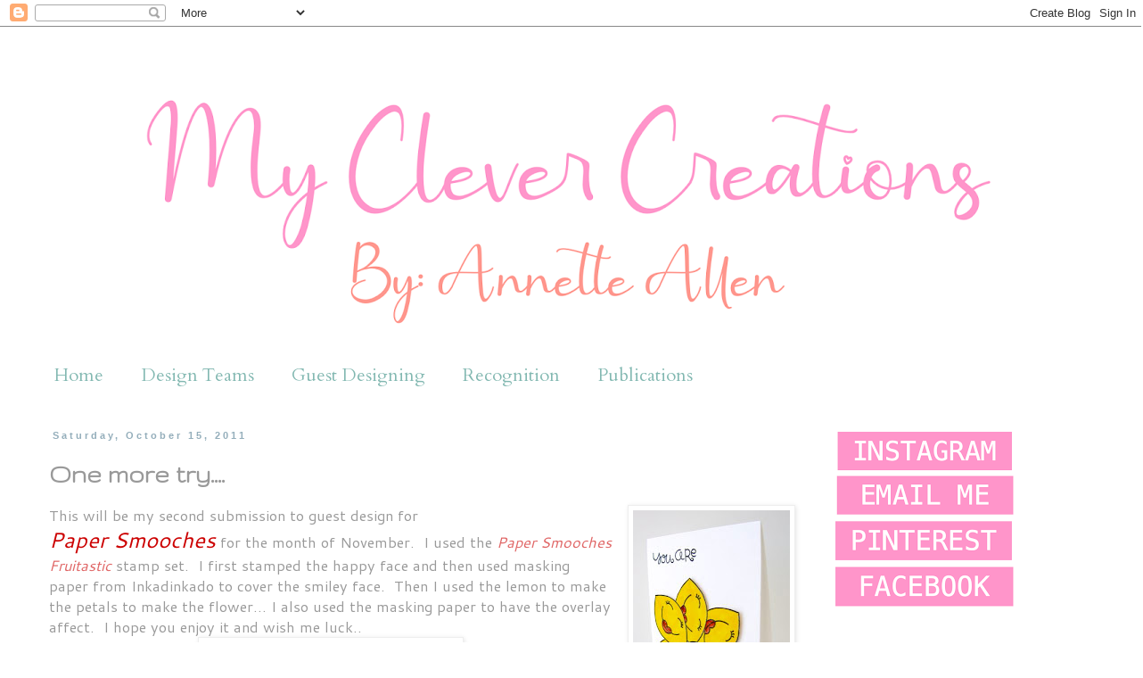

--- FILE ---
content_type: text/html; charset=UTF-8
request_url: https://www.myclevercreations.com/2011/10/one-more-try.html
body_size: 20281
content:
<!DOCTYPE html>
<html class='v2' dir='ltr' lang='en'>
<head>
<link href='https://www.blogger.com/static/v1/widgets/335934321-css_bundle_v2.css' rel='stylesheet' type='text/css'/>
<meta content='width=1100' name='viewport'/>
<meta content='text/html; charset=UTF-8' http-equiv='Content-Type'/>
<meta content='blogger' name='generator'/>
<link href='https://www.myclevercreations.com/favicon.ico' rel='icon' type='image/x-icon'/>
<link href='https://www.myclevercreations.com/2011/10/one-more-try.html' rel='canonical'/>
<link rel="alternate" type="application/atom+xml" title="My Clever Creations - Atom" href="https://www.myclevercreations.com/feeds/posts/default" />
<link rel="alternate" type="application/rss+xml" title="My Clever Creations - RSS" href="https://www.myclevercreations.com/feeds/posts/default?alt=rss" />
<link rel="service.post" type="application/atom+xml" title="My Clever Creations - Atom" href="https://www.blogger.com/feeds/2963455797052256538/posts/default" />

<link rel="alternate" type="application/atom+xml" title="My Clever Creations - Atom" href="https://www.myclevercreations.com/feeds/7871953018439074444/comments/default" />
<!--Can't find substitution for tag [blog.ieCssRetrofitLinks]-->
<link href='https://blogger.googleusercontent.com/img/b/R29vZ2xl/AVvXsEixj2dA5RSNWXXMyWCI11AU3ma2rjgp2YQHZXJ2Fv777tJN9jHh5x_v8Nhvaz6glBjawQejL0Aliy61WeuIQx-pk6-BHXulN61SqSqpZBEahsjcPbWvNHDMWeMdzMKN6SBxaS3v_jTEdrA/s320/flower+2.jpg' rel='image_src'/>
<meta content='https://www.myclevercreations.com/2011/10/one-more-try.html' property='og:url'/>
<meta content='One more try....' property='og:title'/>
<meta content='This will be my second submission to guest design for  Paper Smooches  for the month of November.  I used the Paper Smooches Fruitastic  sta...' property='og:description'/>
<meta content='https://blogger.googleusercontent.com/img/b/R29vZ2xl/AVvXsEixj2dA5RSNWXXMyWCI11AU3ma2rjgp2YQHZXJ2Fv777tJN9jHh5x_v8Nhvaz6glBjawQejL0Aliy61WeuIQx-pk6-BHXulN61SqSqpZBEahsjcPbWvNHDMWeMdzMKN6SBxaS3v_jTEdrA/w1200-h630-p-k-no-nu/flower+2.jpg' property='og:image'/>
<title>My Clever Creations: One more try....</title>
<style type='text/css'>@font-face{font-family:'Arvo';font-style:normal;font-weight:400;font-display:swap;src:url(//fonts.gstatic.com/s/arvo/v23/tDbD2oWUg0MKqScQ7Z7o_vo.woff2)format('woff2');unicode-range:U+0000-00FF,U+0131,U+0152-0153,U+02BB-02BC,U+02C6,U+02DA,U+02DC,U+0304,U+0308,U+0329,U+2000-206F,U+20AC,U+2122,U+2191,U+2193,U+2212,U+2215,U+FEFF,U+FFFD;}@font-face{font-family:'Cantarell';font-style:normal;font-weight:400;font-display:swap;src:url(//fonts.gstatic.com/s/cantarell/v18/B50NF7ZDq37KMUvlO015gqJrPqySLbYf.woff2)format('woff2');unicode-range:U+0100-02BA,U+02BD-02C5,U+02C7-02CC,U+02CE-02D7,U+02DD-02FF,U+0304,U+0308,U+0329,U+1D00-1DBF,U+1E00-1E9F,U+1EF2-1EFF,U+2020,U+20A0-20AB,U+20AD-20C0,U+2113,U+2C60-2C7F,U+A720-A7FF;}@font-face{font-family:'Cantarell';font-style:normal;font-weight:400;font-display:swap;src:url(//fonts.gstatic.com/s/cantarell/v18/B50NF7ZDq37KMUvlO015jKJrPqySLQ.woff2)format('woff2');unicode-range:U+0000-00FF,U+0131,U+0152-0153,U+02BB-02BC,U+02C6,U+02DA,U+02DC,U+0304,U+0308,U+0329,U+2000-206F,U+20AC,U+2122,U+2191,U+2193,U+2212,U+2215,U+FEFF,U+FFFD;}@font-face{font-family:'Cardo';font-style:normal;font-weight:400;font-display:swap;src:url(//fonts.gstatic.com/s/cardo/v21/wlp_gwjKBV1pqhvP3IE7225PUCk.woff2)format('woff2');unicode-range:U+0304-0305,U+0308,U+0331,U+10330-1034A;}@font-face{font-family:'Cardo';font-style:normal;font-weight:400;font-display:swap;src:url(//fonts.gstatic.com/s/cardo/v21/wlp_gwjKBV1pqhv03IE7225PUCk.woff2)format('woff2');unicode-range:U+1F00-1FFF;}@font-face{font-family:'Cardo';font-style:normal;font-weight:400;font-display:swap;src:url(//fonts.gstatic.com/s/cardo/v21/wlp_gwjKBV1pqhv73IE7225PUCk.woff2)format('woff2');unicode-range:U+0370-0377,U+037A-037F,U+0384-038A,U+038C,U+038E-03A1,U+03A3-03FF;}@font-face{font-family:'Cardo';font-style:normal;font-weight:400;font-display:swap;src:url(//fonts.gstatic.com/s/cardo/v21/wlp_gwjKBV1pqhv63IE7225PUCk.woff2)format('woff2');unicode-range:U+0307-0308,U+0590-05FF,U+200C-2010,U+20AA,U+25CC,U+FB1D-FB4F;}@font-face{font-family:'Cardo';font-style:normal;font-weight:400;font-display:swap;src:url(//fonts.gstatic.com/s/cardo/v21/wlp_gwjKBV1pqhu63IE7225PUCk.woff2)format('woff2');unicode-range:U+10300-1032F;}@font-face{font-family:'Cardo';font-style:normal;font-weight:400;font-display:swap;src:url(//fonts.gstatic.com/s/cardo/v21/wlp_gwjKBV1pqhvM3IE7225PUCk.woff2)format('woff2');unicode-range:U+16A0-16F8;}@font-face{font-family:'Cardo';font-style:normal;font-weight:400;font-display:swap;src:url(//fonts.gstatic.com/s/cardo/v21/wlp_gwjKBV1pqhv23IE7225PUCk.woff2)format('woff2');unicode-range:U+0100-02BA,U+02BD-02C5,U+02C7-02CC,U+02CE-02D7,U+02DD-02FF,U+0304,U+0308,U+0329,U+1D00-1DBF,U+1E00-1E9F,U+1EF2-1EFF,U+2020,U+20A0-20AB,U+20AD-20C0,U+2113,U+2C60-2C7F,U+A720-A7FF;}@font-face{font-family:'Cardo';font-style:normal;font-weight:400;font-display:swap;src:url(//fonts.gstatic.com/s/cardo/v21/wlp_gwjKBV1pqhv43IE7225P.woff2)format('woff2');unicode-range:U+0000-00FF,U+0131,U+0152-0153,U+02BB-02BC,U+02C6,U+02DA,U+02DC,U+0304,U+0308,U+0329,U+2000-206F,U+20AC,U+2122,U+2191,U+2193,U+2212,U+2215,U+FEFF,U+FFFD;}@font-face{font-family:'Gruppo';font-style:normal;font-weight:400;font-display:swap;src:url(//fonts.gstatic.com/s/gruppo/v23/WwkfxPmzE06v_ZW1UHrBGoIAUOo5.woff2)format('woff2');unicode-range:U+0100-02BA,U+02BD-02C5,U+02C7-02CC,U+02CE-02D7,U+02DD-02FF,U+0304,U+0308,U+0329,U+1D00-1DBF,U+1E00-1E9F,U+1EF2-1EFF,U+2020,U+20A0-20AB,U+20AD-20C0,U+2113,U+2C60-2C7F,U+A720-A7FF;}@font-face{font-family:'Gruppo';font-style:normal;font-weight:400;font-display:swap;src:url(//fonts.gstatic.com/s/gruppo/v23/WwkfxPmzE06v_ZW1XnrBGoIAUA.woff2)format('woff2');unicode-range:U+0000-00FF,U+0131,U+0152-0153,U+02BB-02BC,U+02C6,U+02DA,U+02DC,U+0304,U+0308,U+0329,U+2000-206F,U+20AC,U+2122,U+2191,U+2193,U+2212,U+2215,U+FEFF,U+FFFD;}</style>
<style id='page-skin-1' type='text/css'><!--
/*
-----------------------------------------------
Blogger Template Style
Name:     Simple
Designer: Blogger
URL:      www.blogger.com
----------------------------------------------- */
/* Content
----------------------------------------------- */
body {
font: normal normal 15px Cantarell;
color: #999999;
background: #ffffff none repeat scroll top left;
padding: 0 0 0 0;
}
html body .region-inner {
min-width: 0;
max-width: 100%;
width: auto;
}
h2 {
font-size: 22px;
}
a:link {
text-decoration:none;
color: #82b8b1;
}
a:visited {
text-decoration:none;
color: #82b8b1;
}
a:hover {
text-decoration:underline;
color: #82b8b1;
}
.body-fauxcolumn-outer .fauxcolumn-inner {
background: transparent none repeat scroll top left;
_background-image: none;
}
.body-fauxcolumn-outer .cap-top {
position: absolute;
z-index: 1;
height: 400px;
width: 100%;
}
.body-fauxcolumn-outer .cap-top .cap-left {
width: 100%;
background: transparent none repeat-x scroll top left;
_background-image: none;
}
.content-outer {
-moz-box-shadow: 0 0 0 rgba(0, 0, 0, .15);
-webkit-box-shadow: 0 0 0 rgba(0, 0, 0, .15);
-goog-ms-box-shadow: 0 0 0 #333333;
box-shadow: 0 0 0 rgba(0, 0, 0, .15);
margin-bottom: 1px;
}
.content-inner {
padding: 10px 40px;
}
.content-inner {
background-color: #ffffff;
}
/* Header
----------------------------------------------- */
.header-outer {
background: transparent none repeat-x scroll 0 -400px;
_background-image: none;
}
.Header h1 {
font: normal normal 40px 'Trebuchet MS',Trebuchet,Verdana,sans-serif;
color: #000000;
text-shadow: 0 0 0 rgba(0, 0, 0, .2);
}
.Header h1 a {
color: #000000;
}
.Header .description {
font-size: 18px;
color: #000000;
}
.header-inner .Header .titlewrapper {
padding: 22px 0;
}
.header-inner .Header .descriptionwrapper {
padding: 0 0;
}
/* Tabs
----------------------------------------------- */
.tabs-inner .section:first-child {
border-top: 0 solid #ffffff;
}
.tabs-inner .section:first-child ul {
margin-top: -1px;
border-top: 1px solid #ffffff;
border-left: 1px solid #ffffff;
border-right: 1px solid #ffffff;
}
.tabs-inner .widget ul {
background: #ffffff none repeat-x scroll 0 -800px;
_background-image: none;
border-bottom: 1px solid #ffffff;
margin-top: 0;
margin-left: -30px;
margin-right: -30px;
}
.tabs-inner .widget li a {
display: inline-block;
padding: .6em 1em;
font: normal normal 20px Cardo;
color: #82b8b1;
border-left: 1px solid #ffffff;
border-right: 1px solid #ffffff;
}
.tabs-inner .widget li:first-child a {
border-left: none;
}
.tabs-inner .widget li.selected a, .tabs-inner .widget li a:hover {
color: #82b8b1;
background-color: #ffffff;
text-decoration: none;
}
/* Columns
----------------------------------------------- */
.main-outer {
border-top: 0 solid transparent;
}
.fauxcolumn-left-outer .fauxcolumn-inner {
border-right: 1px solid transparent;
}
.fauxcolumn-right-outer .fauxcolumn-inner {
border-left: 1px solid transparent;
}
/* Headings
----------------------------------------------- */
div.widget > h2,
div.widget h2.title {
margin: 0 0 1em 0;
font: normal normal 14px Arvo;
color: #999999;
}
/* Widgets
----------------------------------------------- */
.widget .zippy {
color: #999999;
text-shadow: 2px 2px 1px rgba(0, 0, 0, .1);
}
.widget .popular-posts ul {
list-style: none;
}
/* Posts
----------------------------------------------- */
h2.date-header {
font: normal bold 11px Arial, Tahoma, Helvetica, FreeSans, sans-serif;
}
.date-header span {
background-color: #ffffff;
color: #94aebb;
padding: 0.4em;
letter-spacing: 3px;
margin: inherit;
}
.main-inner {
padding-top: 35px;
padding-bottom: 65px;
}
.main-inner .column-center-inner {
padding: 0 0;
}
.main-inner .column-center-inner .section {
margin: 0 1em;
}
.post {
margin: 0 0 45px 0;
}
h3.post-title, .comments h4 {
font: normal bold 30px Gruppo;
margin: .75em 0 0;
}
.post-body {
font-size: 110%;
line-height: 1.4;
position: relative;
}
.post-body img, .post-body .tr-caption-container, .Profile img, .Image img,
.BlogList .item-thumbnail img {
padding: 2px;
background: #ffffff;
border: 1px solid #eeeeee;
-moz-box-shadow: 1px 1px 5px rgba(0, 0, 0, .1);
-webkit-box-shadow: 1px 1px 5px rgba(0, 0, 0, .1);
box-shadow: 1px 1px 5px rgba(0, 0, 0, .1);
}
.post-body img, .post-body .tr-caption-container {
padding: 5px;
}
.post-body .tr-caption-container {
color: #999999;
}
.post-body .tr-caption-container img {
padding: 0;
background: transparent;
border: none;
-moz-box-shadow: 0 0 0 rgba(0, 0, 0, .1);
-webkit-box-shadow: 0 0 0 rgba(0, 0, 0, .1);
box-shadow: 0 0 0 rgba(0, 0, 0, .1);
}
.post-header {
margin: 0 0 1.5em;
line-height: 1.6;
font-size: 90%;
}
.post-footer {
margin: 20px -2px 0;
padding: 5px 10px;
color: #999999;
background-color: #ffffff;
border-bottom: 1px solid #ffffff;
line-height: 1.6;
font-size: 90%;
}
#comments .comment-author {
padding-top: 1.5em;
border-top: 1px solid transparent;
background-position: 0 1.5em;
}
#comments .comment-author:first-child {
padding-top: 0;
border-top: none;
}
.avatar-image-container {
margin: .2em 0 0;
}
#comments .avatar-image-container img {
border: 1px solid #eeeeee;
}
/* Comments
----------------------------------------------- */
.comments .comments-content .icon.blog-author {
background-repeat: no-repeat;
background-image: url([data-uri]);
}
.comments .comments-content .loadmore a {
border-top: 1px solid #999999;
border-bottom: 1px solid #999999;
}
.comments .comment-thread.inline-thread {
background-color: #ffffff;
}
.comments .continue {
border-top: 2px solid #999999;
}
/* Accents
---------------------------------------------- */
.section-columns td.columns-cell {
border-left: 1px solid transparent;
}
.blog-pager {
background: transparent url(//www.blogblog.com/1kt/simple/paging_dot.png) repeat-x scroll top center;
}
.blog-pager-older-link, .home-link,
.blog-pager-newer-link {
background-color: #ffffff;
padding: 5px;
}
.footer-outer {
border-top: 1px dashed #bbbbbb;
}
/* Mobile
----------------------------------------------- */
body.mobile  {
background-size: auto;
}
.mobile .body-fauxcolumn-outer {
background: transparent none repeat scroll top left;
}
.mobile .body-fauxcolumn-outer .cap-top {
background-size: 100% auto;
}
.mobile .content-outer {
-webkit-box-shadow: 0 0 3px rgba(0, 0, 0, .15);
box-shadow: 0 0 3px rgba(0, 0, 0, .15);
}
.mobile .tabs-inner .widget ul {
margin-left: 0;
margin-right: 0;
}
.mobile .post {
margin: 0;
}
.mobile .main-inner .column-center-inner .section {
margin: 0;
}
.mobile .date-header span {
padding: 0.1em 10px;
margin: 0 -10px;
}
.mobile h3.post-title {
margin: 0;
}
.mobile .blog-pager {
background: transparent none no-repeat scroll top center;
}
.mobile .footer-outer {
border-top: none;
}
.mobile .main-inner, .mobile .footer-inner {
background-color: #ffffff;
}
.mobile-index-contents {
color: #999999;
}
.mobile-link-button {
background-color: #82b8b1;
}
.mobile-link-button a:link, .mobile-link-button a:visited {
color: #ffffff;
}
.mobile .tabs-inner .section:first-child {
border-top: none;
}
.mobile .tabs-inner .PageList .widget-content {
background-color: #ffffff;
color: #82b8b1;
border-top: 1px solid #ffffff;
border-bottom: 1px solid #ffffff;
}
.mobile .tabs-inner .PageList .widget-content .pagelist-arrow {
border-left: 1px solid #ffffff;
}

--></style>
<style id='template-skin-1' type='text/css'><!--
body {
min-width: 1282px;
}
.content-outer, .content-fauxcolumn-outer, .region-inner {
min-width: 1282px;
max-width: 1282px;
_width: 1282px;
}
.main-inner .columns {
padding-left: 0px;
padding-right: 335px;
}
.main-inner .fauxcolumn-center-outer {
left: 0px;
right: 335px;
/* IE6 does not respect left and right together */
_width: expression(this.parentNode.offsetWidth -
parseInt("0px") -
parseInt("335px") + 'px');
}
.main-inner .fauxcolumn-left-outer {
width: 0px;
}
.main-inner .fauxcolumn-right-outer {
width: 335px;
}
.main-inner .column-left-outer {
width: 0px;
right: 100%;
margin-left: -0px;
}
.main-inner .column-right-outer {
width: 335px;
margin-right: -335px;
}
#layout {
min-width: 0;
}
#layout .content-outer {
min-width: 0;
width: 800px;
}
#layout .region-inner {
min-width: 0;
width: auto;
}
body#layout div.add_widget {
padding: 8px;
}
body#layout div.add_widget a {
margin-left: 32px;
}
--></style>
<link href='https://www.blogger.com/dyn-css/authorization.css?targetBlogID=2963455797052256538&amp;zx=deaeade2-0a37-480b-adb8-c3be7e58c8a9' media='none' onload='if(media!=&#39;all&#39;)media=&#39;all&#39;' rel='stylesheet'/><noscript><link href='https://www.blogger.com/dyn-css/authorization.css?targetBlogID=2963455797052256538&amp;zx=deaeade2-0a37-480b-adb8-c3be7e58c8a9' rel='stylesheet'/></noscript>
<meta name='google-adsense-platform-account' content='ca-host-pub-1556223355139109'/>
<meta name='google-adsense-platform-domain' content='blogspot.com'/>

</head>
<body class='loading variant-simplysimple'>
<div class='navbar section' id='navbar' name='Navbar'><div class='widget Navbar' data-version='1' id='Navbar1'><script type="text/javascript">
    function setAttributeOnload(object, attribute, val) {
      if(window.addEventListener) {
        window.addEventListener('load',
          function(){ object[attribute] = val; }, false);
      } else {
        window.attachEvent('onload', function(){ object[attribute] = val; });
      }
    }
  </script>
<div id="navbar-iframe-container"></div>
<script type="text/javascript" src="https://apis.google.com/js/platform.js"></script>
<script type="text/javascript">
      gapi.load("gapi.iframes:gapi.iframes.style.bubble", function() {
        if (gapi.iframes && gapi.iframes.getContext) {
          gapi.iframes.getContext().openChild({
              url: 'https://www.blogger.com/navbar/2963455797052256538?po\x3d7871953018439074444\x26origin\x3dhttps://www.myclevercreations.com',
              where: document.getElementById("navbar-iframe-container"),
              id: "navbar-iframe"
          });
        }
      });
    </script><script type="text/javascript">
(function() {
var script = document.createElement('script');
script.type = 'text/javascript';
script.src = '//pagead2.googlesyndication.com/pagead/js/google_top_exp.js';
var head = document.getElementsByTagName('head')[0];
if (head) {
head.appendChild(script);
}})();
</script>
</div></div>
<div class='body-fauxcolumns'>
<div class='fauxcolumn-outer body-fauxcolumn-outer'>
<div class='cap-top'>
<div class='cap-left'></div>
<div class='cap-right'></div>
</div>
<div class='fauxborder-left'>
<div class='fauxborder-right'></div>
<div class='fauxcolumn-inner'>
</div>
</div>
<div class='cap-bottom'>
<div class='cap-left'></div>
<div class='cap-right'></div>
</div>
</div>
</div>
<div class='content'>
<div class='content-fauxcolumns'>
<div class='fauxcolumn-outer content-fauxcolumn-outer'>
<div class='cap-top'>
<div class='cap-left'></div>
<div class='cap-right'></div>
</div>
<div class='fauxborder-left'>
<div class='fauxborder-right'></div>
<div class='fauxcolumn-inner'>
</div>
</div>
<div class='cap-bottom'>
<div class='cap-left'></div>
<div class='cap-right'></div>
</div>
</div>
</div>
<div class='content-outer'>
<div class='content-cap-top cap-top'>
<div class='cap-left'></div>
<div class='cap-right'></div>
</div>
<div class='fauxborder-left content-fauxborder-left'>
<div class='fauxborder-right content-fauxborder-right'></div>
<div class='content-inner'>
<header>
<div class='header-outer'>
<div class='header-cap-top cap-top'>
<div class='cap-left'></div>
<div class='cap-right'></div>
</div>
<div class='fauxborder-left header-fauxborder-left'>
<div class='fauxborder-right header-fauxborder-right'></div>
<div class='region-inner header-inner'>
<div class='header section' id='header' name='Header'><div class='widget Header' data-version='1' id='Header1'>
<div id='header-inner'>
<a href='https://www.myclevercreations.com/' style='display: block'>
<img alt='My Clever Creations' height='355px; ' id='Header1_headerimg' src='https://blogger.googleusercontent.com/img/a/AVvXsEjWG1EG50Cw_NNPl6L8rm5w2YHtu9tDVmx9KnVfjLVHDn4gTn5LBEJU5qR2G5zij6QPmb0L9bRixTdJPmv5C1LogoPf0uPbqf06KActBeSwZ5hUUxAxwuq6FH_ypPbUvxNqkMV9j1xSLNF2Rr6WzriZlAABG84FSirxjBxIwfbnR8nh6YDSwyU1nMl8RXOG=s1202' style='display: block' width='1202px; '/>
</a>
</div>
</div></div>
</div>
</div>
<div class='header-cap-bottom cap-bottom'>
<div class='cap-left'></div>
<div class='cap-right'></div>
</div>
</div>
</header>
<div class='tabs-outer'>
<div class='tabs-cap-top cap-top'>
<div class='cap-left'></div>
<div class='cap-right'></div>
</div>
<div class='fauxborder-left tabs-fauxborder-left'>
<div class='fauxborder-right tabs-fauxborder-right'></div>
<div class='region-inner tabs-inner'>
<div class='tabs section' id='crosscol' name='Cross-Column'><div class='widget PageList' data-version='1' id='PageList1'>
<h2>Pages</h2>
<div class='widget-content'>
<ul>
<li>
<a href='https://www.myclevercreations.com/'>Home</a>
</li>
<li>
<a href='http://myclevercreations.blogspot.com/p/design-teams.html'>Design Teams</a>
</li>
<li>
<a href='http://myclevercreations.blogspot.com/p/guest-designing.html'>Guest Designing</a>
</li>
<li>
<a href='http://myclevercreations.blogspot.com/p/challenges-won.html'>Recognition</a>
</li>
<li>
<a href='http://myclevercreations.blogspot.com/p/publications.html'>Publications</a>
</li>
</ul>
<div class='clear'></div>
</div>
</div></div>
<div class='tabs no-items section' id='crosscol-overflow' name='Cross-Column 2'></div>
</div>
</div>
<div class='tabs-cap-bottom cap-bottom'>
<div class='cap-left'></div>
<div class='cap-right'></div>
</div>
</div>
<div class='main-outer'>
<div class='main-cap-top cap-top'>
<div class='cap-left'></div>
<div class='cap-right'></div>
</div>
<div class='fauxborder-left main-fauxborder-left'>
<div class='fauxborder-right main-fauxborder-right'></div>
<div class='region-inner main-inner'>
<div class='columns fauxcolumns'>
<div class='fauxcolumn-outer fauxcolumn-center-outer'>
<div class='cap-top'>
<div class='cap-left'></div>
<div class='cap-right'></div>
</div>
<div class='fauxborder-left'>
<div class='fauxborder-right'></div>
<div class='fauxcolumn-inner'>
</div>
</div>
<div class='cap-bottom'>
<div class='cap-left'></div>
<div class='cap-right'></div>
</div>
</div>
<div class='fauxcolumn-outer fauxcolumn-left-outer'>
<div class='cap-top'>
<div class='cap-left'></div>
<div class='cap-right'></div>
</div>
<div class='fauxborder-left'>
<div class='fauxborder-right'></div>
<div class='fauxcolumn-inner'>
</div>
</div>
<div class='cap-bottom'>
<div class='cap-left'></div>
<div class='cap-right'></div>
</div>
</div>
<div class='fauxcolumn-outer fauxcolumn-right-outer'>
<div class='cap-top'>
<div class='cap-left'></div>
<div class='cap-right'></div>
</div>
<div class='fauxborder-left'>
<div class='fauxborder-right'></div>
<div class='fauxcolumn-inner'>
</div>
</div>
<div class='cap-bottom'>
<div class='cap-left'></div>
<div class='cap-right'></div>
</div>
</div>
<!-- corrects IE6 width calculation -->
<div class='columns-inner'>
<div class='column-center-outer'>
<div class='column-center-inner'>
<div class='main section' id='main' name='Main'><div class='widget Blog' data-version='1' id='Blog1'>
<div class='blog-posts hfeed'>

          <div class="date-outer">
        
<h2 class='date-header'><span>Saturday, October 15, 2011</span></h2>

          <div class="date-posts">
        
<div class='post-outer'>
<div class='post hentry uncustomized-post-template' itemprop='blogPost' itemscope='itemscope' itemtype='http://schema.org/BlogPosting'>
<meta content='https://blogger.googleusercontent.com/img/b/R29vZ2xl/AVvXsEixj2dA5RSNWXXMyWCI11AU3ma2rjgp2YQHZXJ2Fv777tJN9jHh5x_v8Nhvaz6glBjawQejL0Aliy61WeuIQx-pk6-BHXulN61SqSqpZBEahsjcPbWvNHDMWeMdzMKN6SBxaS3v_jTEdrA/s320/flower+2.jpg' itemprop='image_url'/>
<meta content='2963455797052256538' itemprop='blogId'/>
<meta content='7871953018439074444' itemprop='postId'/>
<a name='7871953018439074444'></a>
<h3 class='post-title entry-title' itemprop='name'>
One more try....
</h3>
<div class='post-header'>
<div class='post-header-line-1'></div>
</div>
<div class='post-body entry-content' id='post-body-7871953018439074444' itemprop='description articleBody'>
<a href="https://blogger.googleusercontent.com/img/b/R29vZ2xl/AVvXsEixj2dA5RSNWXXMyWCI11AU3ma2rjgp2YQHZXJ2Fv777tJN9jHh5x_v8Nhvaz6glBjawQejL0Aliy61WeuIQx-pk6-BHXulN61SqSqpZBEahsjcPbWvNHDMWeMdzMKN6SBxaS3v_jTEdrA/s1600/flower+2.jpg" imageanchor="1" style="clear: right; float: right; margin-bottom: 1em; margin-left: 1em;"><img border="0" height="320" src="https://blogger.googleusercontent.com/img/b/R29vZ2xl/AVvXsEixj2dA5RSNWXXMyWCI11AU3ma2rjgp2YQHZXJ2Fv777tJN9jHh5x_v8Nhvaz6glBjawQejL0Aliy61WeuIQx-pk6-BHXulN61SqSqpZBEahsjcPbWvNHDMWeMdzMKN6SBxaS3v_jTEdrA/s320/flower+2.jpg" width="176" /></a>This will be my second submission to guest design for<br />
<i style="color: #cc0000; font-size: x-large;">Paper Smooches</i>&nbsp;for the month of November. &nbsp;I used the <i style="color: #e06666;">Paper Smooches Fruitastic</i>&nbsp;stamp set. &nbsp;I first stamped the happy face and then used masking paper from Inkadinkado to cover the smiley face. &nbsp;Then I used the lemon to make the petals to make the flower... I also used the masking paper to have the overlay affect. &nbsp;I hope you enjoy it and wish me luck..<br />
<table align="center" cellpadding="0" cellspacing="0" class="tr-caption-container" style="margin-left: auto; margin-right: auto; text-align: center;"><tbody>
<tr><td style="text-align: center;"><a href="https://blogger.googleusercontent.com/img/b/R29vZ2xl/AVvXsEigdlDpObB0mRxGxoTX_to8nDC7KcxRjNQSUP4Ai2ZI3lwc38dmDxN0f8OAi-FiOcmB3CMsPaFiPw_7W6h2-zm9HJDS4BGh07x_eC4Y-tNo2YZmVJVLY6UiwQYj_aRosM6zFuW9jKCSptE/s1600/flower+1.jpg" imageanchor="1" style="margin-left: auto; margin-right: auto;"><img border="0" height="400" src="https://blogger.googleusercontent.com/img/b/R29vZ2xl/AVvXsEigdlDpObB0mRxGxoTX_to8nDC7KcxRjNQSUP4Ai2ZI3lwc38dmDxN0f8OAi-FiOcmB3CMsPaFiPw_7W6h2-zm9HJDS4BGh07x_eC4Y-tNo2YZmVJVLY6UiwQYj_aRosM6zFuW9jKCSptE/s400/flower+1.jpg" width="286" /></a></td></tr>
<tr><td class="tr-caption" style="text-align: center;"><br />
</td></tr>
</tbody></table><div class="separator" style="clear: both; text-align: center;"></div><div style="text-align: left;"><span class="Apple-style-span" style="font-size: x-small;"><br />
</span></div><div style="text-align: center;">If you have some <i style="color: #e06666;">Paper Smooches Stamps </i>and want to join the fun click&nbsp;<a href="http://papersmooches.blogspot.com/2011/10/novembers-guest-designer-dearch.html">HERE</a>&nbsp;for all the details.</div><div style="text-align: left;"><span class="Apple-style-span" style="font-size: x-small;">Recipe: &nbsp;White card-stock, Paper Smooches Fruitastic Stamp set, Colored with Copic Sketch Markers, Inkadinkado Stamping Mask Paper and Inkssentials Glossy Accents.</span></div><div style="text-align: center;">Thanks for stopping by.</div><div style="text-align: center;">Happy Saturday</div><div style="text-align: center;"><br />
</div>
<div style='clear: both;'></div>
</div>
<div class='post-footer'>
<div class='post-footer-line post-footer-line-1'>
<span class='post-author vcard'>
</span>
<span class='post-timestamp'>
</span>
<span class='post-comment-link'>
</span>
<span class='post-icons'>
<span class='item-action'>
<a href='https://www.blogger.com/email-post/2963455797052256538/7871953018439074444' title='Email Post'>
<img alt='' class='icon-action' height='13' src='https://resources.blogblog.com/img/icon18_email.gif' width='18'/>
</a>
</span>
</span>
<div class='post-share-buttons goog-inline-block'>
<a class='goog-inline-block share-button sb-email' href='https://www.blogger.com/share-post.g?blogID=2963455797052256538&postID=7871953018439074444&target=email' target='_blank' title='Email This'><span class='share-button-link-text'>Email This</span></a><a class='goog-inline-block share-button sb-blog' href='https://www.blogger.com/share-post.g?blogID=2963455797052256538&postID=7871953018439074444&target=blog' onclick='window.open(this.href, "_blank", "height=270,width=475"); return false;' target='_blank' title='BlogThis!'><span class='share-button-link-text'>BlogThis!</span></a><a class='goog-inline-block share-button sb-twitter' href='https://www.blogger.com/share-post.g?blogID=2963455797052256538&postID=7871953018439074444&target=twitter' target='_blank' title='Share to X'><span class='share-button-link-text'>Share to X</span></a><a class='goog-inline-block share-button sb-facebook' href='https://www.blogger.com/share-post.g?blogID=2963455797052256538&postID=7871953018439074444&target=facebook' onclick='window.open(this.href, "_blank", "height=430,width=640"); return false;' target='_blank' title='Share to Facebook'><span class='share-button-link-text'>Share to Facebook</span></a><a class='goog-inline-block share-button sb-pinterest' href='https://www.blogger.com/share-post.g?blogID=2963455797052256538&postID=7871953018439074444&target=pinterest' target='_blank' title='Share to Pinterest'><span class='share-button-link-text'>Share to Pinterest</span></a>
</div>
</div>
<div class='post-footer-line post-footer-line-2'>
<span class='post-labels'>
</span>
</div>
<div class='post-footer-line post-footer-line-3'>
<span class='post-location'>
</span>
</div>
</div>
</div>
<div class='comments' id='comments'>
<a name='comments'></a>
<h4>13 comments:</h4>
<div class='comments-content'>
<script async='async' src='' type='text/javascript'></script>
<script type='text/javascript'>
    (function() {
      var items = null;
      var msgs = null;
      var config = {};

// <![CDATA[
      var cursor = null;
      if (items && items.length > 0) {
        cursor = parseInt(items[items.length - 1].timestamp) + 1;
      }

      var bodyFromEntry = function(entry) {
        var text = (entry &&
                    ((entry.content && entry.content.$t) ||
                     (entry.summary && entry.summary.$t))) ||
            '';
        if (entry && entry.gd$extendedProperty) {
          for (var k in entry.gd$extendedProperty) {
            if (entry.gd$extendedProperty[k].name == 'blogger.contentRemoved') {
              return '<span class="deleted-comment">' + text + '</span>';
            }
          }
        }
        return text;
      }

      var parse = function(data) {
        cursor = null;
        var comments = [];
        if (data && data.feed && data.feed.entry) {
          for (var i = 0, entry; entry = data.feed.entry[i]; i++) {
            var comment = {};
            // comment ID, parsed out of the original id format
            var id = /blog-(\d+).post-(\d+)/.exec(entry.id.$t);
            comment.id = id ? id[2] : null;
            comment.body = bodyFromEntry(entry);
            comment.timestamp = Date.parse(entry.published.$t) + '';
            if (entry.author && entry.author.constructor === Array) {
              var auth = entry.author[0];
              if (auth) {
                comment.author = {
                  name: (auth.name ? auth.name.$t : undefined),
                  profileUrl: (auth.uri ? auth.uri.$t : undefined),
                  avatarUrl: (auth.gd$image ? auth.gd$image.src : undefined)
                };
              }
            }
            if (entry.link) {
              if (entry.link[2]) {
                comment.link = comment.permalink = entry.link[2].href;
              }
              if (entry.link[3]) {
                var pid = /.*comments\/default\/(\d+)\?.*/.exec(entry.link[3].href);
                if (pid && pid[1]) {
                  comment.parentId = pid[1];
                }
              }
            }
            comment.deleteclass = 'item-control blog-admin';
            if (entry.gd$extendedProperty) {
              for (var k in entry.gd$extendedProperty) {
                if (entry.gd$extendedProperty[k].name == 'blogger.itemClass') {
                  comment.deleteclass += ' ' + entry.gd$extendedProperty[k].value;
                } else if (entry.gd$extendedProperty[k].name == 'blogger.displayTime') {
                  comment.displayTime = entry.gd$extendedProperty[k].value;
                }
              }
            }
            comments.push(comment);
          }
        }
        return comments;
      };

      var paginator = function(callback) {
        if (hasMore()) {
          var url = config.feed + '?alt=json&v=2&orderby=published&reverse=false&max-results=50';
          if (cursor) {
            url += '&published-min=' + new Date(cursor).toISOString();
          }
          window.bloggercomments = function(data) {
            var parsed = parse(data);
            cursor = parsed.length < 50 ? null
                : parseInt(parsed[parsed.length - 1].timestamp) + 1
            callback(parsed);
            window.bloggercomments = null;
          }
          url += '&callback=bloggercomments';
          var script = document.createElement('script');
          script.type = 'text/javascript';
          script.src = url;
          document.getElementsByTagName('head')[0].appendChild(script);
        }
      };
      var hasMore = function() {
        return !!cursor;
      };
      var getMeta = function(key, comment) {
        if ('iswriter' == key) {
          var matches = !!comment.author
              && comment.author.name == config.authorName
              && comment.author.profileUrl == config.authorUrl;
          return matches ? 'true' : '';
        } else if ('deletelink' == key) {
          return config.baseUri + '/comment/delete/'
               + config.blogId + '/' + comment.id;
        } else if ('deleteclass' == key) {
          return comment.deleteclass;
        }
        return '';
      };

      var replybox = null;
      var replyUrlParts = null;
      var replyParent = undefined;

      var onReply = function(commentId, domId) {
        if (replybox == null) {
          // lazily cache replybox, and adjust to suit this style:
          replybox = document.getElementById('comment-editor');
          if (replybox != null) {
            replybox.height = '250px';
            replybox.style.display = 'block';
            replyUrlParts = replybox.src.split('#');
          }
        }
        if (replybox && (commentId !== replyParent)) {
          replybox.src = '';
          document.getElementById(domId).insertBefore(replybox, null);
          replybox.src = replyUrlParts[0]
              + (commentId ? '&parentID=' + commentId : '')
              + '#' + replyUrlParts[1];
          replyParent = commentId;
        }
      };

      var hash = (window.location.hash || '#').substring(1);
      var startThread, targetComment;
      if (/^comment-form_/.test(hash)) {
        startThread = hash.substring('comment-form_'.length);
      } else if (/^c[0-9]+$/.test(hash)) {
        targetComment = hash.substring(1);
      }

      // Configure commenting API:
      var configJso = {
        'maxDepth': config.maxThreadDepth
      };
      var provider = {
        'id': config.postId,
        'data': items,
        'loadNext': paginator,
        'hasMore': hasMore,
        'getMeta': getMeta,
        'onReply': onReply,
        'rendered': true,
        'initComment': targetComment,
        'initReplyThread': startThread,
        'config': configJso,
        'messages': msgs
      };

      var render = function() {
        if (window.goog && window.goog.comments) {
          var holder = document.getElementById('comment-holder');
          window.goog.comments.render(holder, provider);
        }
      };

      // render now, or queue to render when library loads:
      if (window.goog && window.goog.comments) {
        render();
      } else {
        window.goog = window.goog || {};
        window.goog.comments = window.goog.comments || {};
        window.goog.comments.loadQueue = window.goog.comments.loadQueue || [];
        window.goog.comments.loadQueue.push(render);
      }
    })();
// ]]>
  </script>
<div id='comment-holder'>
<div class="comment-thread toplevel-thread"><ol id="top-ra"><li class="comment" id="c3380544281783660154"><div class="avatar-image-container"><img src="//blogger.googleusercontent.com/img/b/R29vZ2xl/AVvXsEipGsUke0mj7oKjKKsMm6-zX2LzggW8O3RkutqwwUAdil2p3-3YKhu1VHsQ48_0LROA0Gt-Cu0414KxN1hvMT6_VbDGHJBwGsWdwkVaBIu7Nw0IeQYyjvtByT3JC_ZyQ4c/s45-c/7896191726_6be5399eaf_o.jpg" alt=""/></div><div class="comment-block"><div class="comment-header"><cite class="user"><a href="https://www.blogger.com/profile/12232505436980003747" rel="nofollow">Kelley Eubanks</a></cite><span class="icon user "></span><span class="datetime secondary-text"><a rel="nofollow" href="https://www.myclevercreations.com/2011/10/one-more-try.html?showComment=1318691779391#c3380544281783660154">October 15, 2011 at 8:16&#8239;AM</a></span></div><p class="comment-content">So cute!! What a clever idea!</p><span class="comment-actions secondary-text"><a class="comment-reply" target="_self" data-comment-id="3380544281783660154">Reply</a><span class="item-control blog-admin blog-admin pid-783893163"><a target="_self" href="https://www.blogger.com/comment/delete/2963455797052256538/3380544281783660154">Delete</a></span></span></div><div class="comment-replies"><div id="c3380544281783660154-rt" class="comment-thread inline-thread hidden"><span class="thread-toggle thread-expanded"><span class="thread-arrow"></span><span class="thread-count"><a target="_self">Replies</a></span></span><ol id="c3380544281783660154-ra" class="thread-chrome thread-expanded"><div></div><div id="c3380544281783660154-continue" class="continue"><a class="comment-reply" target="_self" data-comment-id="3380544281783660154">Reply</a></div></ol></div></div><div class="comment-replybox-single" id="c3380544281783660154-ce"></div></li><li class="comment" id="c2886116292930404426"><div class="avatar-image-container"><img src="//blogger.googleusercontent.com/img/b/R29vZ2xl/AVvXsEi2mZaE3POIFToOK8Q3OJbBSlt1yCO9LxREQSZ_Vq05LcqKkqQtLUjyrlY0tKHEKNn8qR_T31ZwMNiROSsl5iZ5iPAzfRHir-WzzelT7ha7I8TIQtxSL-THjbcd6oCbZ1Q/s45-c/meee.JPG" alt=""/></div><div class="comment-block"><div class="comment-header"><cite class="user"><a href="https://www.blogger.com/profile/04962291856336616928" rel="nofollow">Crafterkhush</a></cite><span class="icon user "></span><span class="datetime secondary-text"><a rel="nofollow" href="https://www.myclevercreations.com/2011/10/one-more-try.html?showComment=1318692316294#c2886116292930404426">October 15, 2011 at 8:25&#8239;AM</a></span></div><p class="comment-content">I love that stamp... it is soo cute.. All ur cards make me smile Ann.. There is such vivacity about it...!!</p><span class="comment-actions secondary-text"><a class="comment-reply" target="_self" data-comment-id="2886116292930404426">Reply</a><span class="item-control blog-admin blog-admin pid-1936745163"><a target="_self" href="https://www.blogger.com/comment/delete/2963455797052256538/2886116292930404426">Delete</a></span></span></div><div class="comment-replies"><div id="c2886116292930404426-rt" class="comment-thread inline-thread hidden"><span class="thread-toggle thread-expanded"><span class="thread-arrow"></span><span class="thread-count"><a target="_self">Replies</a></span></span><ol id="c2886116292930404426-ra" class="thread-chrome thread-expanded"><div></div><div id="c2886116292930404426-continue" class="continue"><a class="comment-reply" target="_self" data-comment-id="2886116292930404426">Reply</a></div></ol></div></div><div class="comment-replybox-single" id="c2886116292930404426-ce"></div></li><li class="comment" id="c6023199509050946271"><div class="avatar-image-container"><img src="//blogger.googleusercontent.com/img/b/R29vZ2xl/AVvXsEjx_0yBRQLkohy8d0v1obVcSAT0-S-qNDysO8PcX34svcHjgxmjd5no5WjASCBWjFrq5-1kwxGUa6G-t8auELT16ZbL_QqS506f8OC24BjxaWqcYyXYn_sb-NvNqwyg9A/s45-c/DSC_1315.JPG" alt=""/></div><div class="comment-block"><div class="comment-header"><cite class="user"><a href="https://www.blogger.com/profile/06521536650190220667" rel="nofollow">Robin</a></cite><span class="icon user "></span><span class="datetime secondary-text"><a rel="nofollow" href="https://www.myclevercreations.com/2011/10/one-more-try.html?showComment=1318692878589#c6023199509050946271">October 15, 2011 at 8:34&#8239;AM</a></span></div><p class="comment-content">Turned out so cool!! Good luck!!<br>Robin</p><span class="comment-actions secondary-text"><a class="comment-reply" target="_self" data-comment-id="6023199509050946271">Reply</a><span class="item-control blog-admin blog-admin pid-57317486"><a target="_self" href="https://www.blogger.com/comment/delete/2963455797052256538/6023199509050946271">Delete</a></span></span></div><div class="comment-replies"><div id="c6023199509050946271-rt" class="comment-thread inline-thread hidden"><span class="thread-toggle thread-expanded"><span class="thread-arrow"></span><span class="thread-count"><a target="_self">Replies</a></span></span><ol id="c6023199509050946271-ra" class="thread-chrome thread-expanded"><div></div><div id="c6023199509050946271-continue" class="continue"><a class="comment-reply" target="_self" data-comment-id="6023199509050946271">Reply</a></div></ol></div></div><div class="comment-replybox-single" id="c6023199509050946271-ce"></div></li><li class="comment" id="c7728111479793662286"><div class="avatar-image-container"><img src="//blogger.googleusercontent.com/img/b/R29vZ2xl/AVvXsEiOiltwTwCSX2ft2NKtz24Ya_gytezvu3ZME-MN9vev4WOtpWBe5eNCNGG3-F8i8iPG8bS47RRymTydF_HxVPC-bEwC84TKvdL2ixjpv9IF7w6s3H7l2WQpMCS-lBtP03Srz1EUNJl1i3zIMOWVN6Xu3tAb5csoylTkqN5e-cgTRxLS/s45/IMG_20250804_164215%281%29.jpg" alt=""/></div><div class="comment-block"><div class="comment-header"><cite class="user"><a href="https://www.blogger.com/profile/11720886643687024852" rel="nofollow">VanessaB</a></cite><span class="icon user "></span><span class="datetime secondary-text"><a rel="nofollow" href="https://www.myclevercreations.com/2011/10/one-more-try.html?showComment=1318693412354#c7728111479793662286">October 15, 2011 at 8:43&#8239;AM</a></span></div><p class="comment-content">that is just way toooo cute Annette!  and knowing how you created the image yourself makes it even more awesome!  good luck!  you definitely deserve a spot.  I&#39;ve been lovin&#39; all the cards you&#39;ve created with Paper Smooches stamps.  :)</p><span class="comment-actions secondary-text"><a class="comment-reply" target="_self" data-comment-id="7728111479793662286">Reply</a><span class="item-control blog-admin blog-admin pid-432422345"><a target="_self" href="https://www.blogger.com/comment/delete/2963455797052256538/7728111479793662286">Delete</a></span></span></div><div class="comment-replies"><div id="c7728111479793662286-rt" class="comment-thread inline-thread hidden"><span class="thread-toggle thread-expanded"><span class="thread-arrow"></span><span class="thread-count"><a target="_self">Replies</a></span></span><ol id="c7728111479793662286-ra" class="thread-chrome thread-expanded"><div></div><div id="c7728111479793662286-continue" class="continue"><a class="comment-reply" target="_self" data-comment-id="7728111479793662286">Reply</a></div></ol></div></div><div class="comment-replybox-single" id="c7728111479793662286-ce"></div></li><li class="comment" id="c8261265087146524843"><div class="avatar-image-container"><img src="//blogger.googleusercontent.com/img/b/R29vZ2xl/AVvXsEjyrnOumQjou1m6pSD-1haEox62lHubpUelOYfsBdEx0sDb5nuDfSJIKOBdSm-XC_iH22pLphiN-oetjliHzZ3MGl_HxdWlkM43YOA79pKp_CQvlEc0tW0vE8cvUBCPXA/s45-c/Profile%252520Picture%252520April%2525202014.png" alt=""/></div><div class="comment-block"><div class="comment-header"><cite class="user"><a href="https://www.blogger.com/profile/17366827008721972734" rel="nofollow">Katie</a></cite><span class="icon user "></span><span class="datetime secondary-text"><a rel="nofollow" href="https://www.myclevercreations.com/2011/10/one-more-try.html?showComment=1318702197178#c8261265087146524843">October 15, 2011 at 11:09&#8239;AM</a></span></div><p class="comment-content">This is such a bright and happy card, it will definitely make someone feel very special!</p><span class="comment-actions secondary-text"><a class="comment-reply" target="_self" data-comment-id="8261265087146524843">Reply</a><span class="item-control blog-admin blog-admin pid-775271799"><a target="_self" href="https://www.blogger.com/comment/delete/2963455797052256538/8261265087146524843">Delete</a></span></span></div><div class="comment-replies"><div id="c8261265087146524843-rt" class="comment-thread inline-thread hidden"><span class="thread-toggle thread-expanded"><span class="thread-arrow"></span><span class="thread-count"><a target="_self">Replies</a></span></span><ol id="c8261265087146524843-ra" class="thread-chrome thread-expanded"><div></div><div id="c8261265087146524843-continue" class="continue"><a class="comment-reply" target="_self" data-comment-id="8261265087146524843">Reply</a></div></ol></div></div><div class="comment-replybox-single" id="c8261265087146524843-ce"></div></li><li class="comment" id="c473681705819274504"><div class="avatar-image-container"><img src="//1.bp.blogspot.com/-wb1yUV0XX7U/T7RdIlwo3MI/AAAAAAAACDg/poBEsIfL7Ek/s35/Shirl.jpg" alt=""/></div><div class="comment-block"><div class="comment-header"><cite class="user"><a href="https://www.blogger.com/profile/07812275142452700122" rel="nofollow">Creations by Shirl</a></cite><span class="icon user "></span><span class="datetime secondary-text"><a rel="nofollow" href="https://www.myclevercreations.com/2011/10/one-more-try.html?showComment=1318702429894#c473681705819274504">October 15, 2011 at 11:13&#8239;AM</a></span></div><p class="comment-content">Hey Annette, <br>this turned out pretty.... great creativity....</p><span class="comment-actions secondary-text"><a class="comment-reply" target="_self" data-comment-id="473681705819274504">Reply</a><span class="item-control blog-admin blog-admin pid-720995335"><a target="_self" href="https://www.blogger.com/comment/delete/2963455797052256538/473681705819274504">Delete</a></span></span></div><div class="comment-replies"><div id="c473681705819274504-rt" class="comment-thread inline-thread hidden"><span class="thread-toggle thread-expanded"><span class="thread-arrow"></span><span class="thread-count"><a target="_self">Replies</a></span></span><ol id="c473681705819274504-ra" class="thread-chrome thread-expanded"><div></div><div id="c473681705819274504-continue" class="continue"><a class="comment-reply" target="_self" data-comment-id="473681705819274504">Reply</a></div></ol></div></div><div class="comment-replybox-single" id="c473681705819274504-ce"></div></li><li class="comment" id="c1669302958053396932"><div class="avatar-image-container"><img src="//1.bp.blogspot.com/-l-e1V3i0nfg/ZhA7pD0qy1I/AAAAAAABj1I/GEzetZsQ2gEKiBzuBKZx7UCNwt26DddcwCK4BGAYYCw/s35/tenia.jpg" alt=""/></div><div class="comment-block"><div class="comment-header"><cite class="user"><a href="https://www.blogger.com/profile/10124010366096420262" rel="nofollow">Tenia Nelson</a></cite><span class="icon user "></span><span class="datetime secondary-text"><a rel="nofollow" href="https://www.myclevercreations.com/2011/10/one-more-try.html?showComment=1318704080326#c1669302958053396932">October 15, 2011 at 11:41&#8239;AM</a></span></div><p class="comment-content">LOVE!!! This is soooooooo awesome dearie!!!!</p><span class="comment-actions secondary-text"><a class="comment-reply" target="_self" data-comment-id="1669302958053396932">Reply</a><span class="item-control blog-admin blog-admin pid-115610574"><a target="_self" href="https://www.blogger.com/comment/delete/2963455797052256538/1669302958053396932">Delete</a></span></span></div><div class="comment-replies"><div id="c1669302958053396932-rt" class="comment-thread inline-thread hidden"><span class="thread-toggle thread-expanded"><span class="thread-arrow"></span><span class="thread-count"><a target="_self">Replies</a></span></span><ol id="c1669302958053396932-ra" class="thread-chrome thread-expanded"><div></div><div id="c1669302958053396932-continue" class="continue"><a class="comment-reply" target="_self" data-comment-id="1669302958053396932">Reply</a></div></ol></div></div><div class="comment-replybox-single" id="c1669302958053396932-ce"></div></li><li class="comment" id="c158217822732724558"><div class="avatar-image-container"><img src="//blogger.googleusercontent.com/img/b/R29vZ2xl/AVvXsEj25DJMLT_DcstUQhnCvIlanH7Gj2oXBX9xAYQbYabHTVFZt9XOs-UGewi1zr_HjrZPfYTejDrOG3mLgrqnb-ZIA52eufb6VYbB2sPFdLw5yRLH0ETEafmcUzRitWBb8Q/s45-c/me+june+2014+bw.jpg" alt=""/></div><div class="comment-block"><div class="comment-header"><cite class="user"><a href="https://www.blogger.com/profile/14948763358563567938" rel="nofollow">Meghan</a></cite><span class="icon user "></span><span class="datetime secondary-text"><a rel="nofollow" href="https://www.myclevercreations.com/2011/10/one-more-try.html?showComment=1318705298594#c158217822732724558">October 15, 2011 at 12:01&#8239;PM</a></span></div><p class="comment-content">So clever....love it!</p><span class="comment-actions secondary-text"><a class="comment-reply" target="_self" data-comment-id="158217822732724558">Reply</a><span class="item-control blog-admin blog-admin pid-1887322099"><a target="_self" href="https://www.blogger.com/comment/delete/2963455797052256538/158217822732724558">Delete</a></span></span></div><div class="comment-replies"><div id="c158217822732724558-rt" class="comment-thread inline-thread hidden"><span class="thread-toggle thread-expanded"><span class="thread-arrow"></span><span class="thread-count"><a target="_self">Replies</a></span></span><ol id="c158217822732724558-ra" class="thread-chrome thread-expanded"><div></div><div id="c158217822732724558-continue" class="continue"><a class="comment-reply" target="_self" data-comment-id="158217822732724558">Reply</a></div></ol></div></div><div class="comment-replybox-single" id="c158217822732724558-ce"></div></li><li class="comment" id="c1338151283524360313"><div class="avatar-image-container"><img src="//blogger.googleusercontent.com/img/b/R29vZ2xl/AVvXsEjVp9985U8VuLP_wIajcpwjJDZVbIMJhV8ArFBk2SLPyOQgHJn2YM3myHFruzR9nSJltQp0sWAudkMpM2CkHqS8zxAXsFoawZsEvt2Yy-QQsw2AHFFGX4WcG43NrMwhug/s45-c/EmilyLeiphart_PigmentGD_17Sep21bw.JPG" alt=""/></div><div class="comment-block"><div class="comment-header"><cite class="user"><a href="https://www.blogger.com/profile/08943295088440869225" rel="nofollow">Emily Leiphart</a></cite><span class="icon user "></span><span class="datetime secondary-text"><a rel="nofollow" href="https://www.myclevercreations.com/2011/10/one-more-try.html?showComment=1318717652164#c1338151283524360313">October 15, 2011 at 3:27&#8239;PM</a></span></div><p class="comment-content">This is adorable and so cheery! I love how you made a flower out of fruit.</p><span class="comment-actions secondary-text"><a class="comment-reply" target="_self" data-comment-id="1338151283524360313">Reply</a><span class="item-control blog-admin blog-admin pid-1655059412"><a target="_self" href="https://www.blogger.com/comment/delete/2963455797052256538/1338151283524360313">Delete</a></span></span></div><div class="comment-replies"><div id="c1338151283524360313-rt" class="comment-thread inline-thread hidden"><span class="thread-toggle thread-expanded"><span class="thread-arrow"></span><span class="thread-count"><a target="_self">Replies</a></span></span><ol id="c1338151283524360313-ra" class="thread-chrome thread-expanded"><div></div><div id="c1338151283524360313-continue" class="continue"><a class="comment-reply" target="_self" data-comment-id="1338151283524360313">Reply</a></div></ol></div></div><div class="comment-replybox-single" id="c1338151283524360313-ce"></div></li><li class="comment" id="c8742650402615251692"><div class="avatar-image-container"><img src="//blogger.googleusercontent.com/img/b/R29vZ2xl/AVvXsEhXrwZhJQuzaVwGoW_N19SQUlqYmm6dV93FBSEhvVmGQ1j-fooEtV_dl0Rm7V1QKDP2RPkRMaRXsFbHI3OkiqGv_TopLKcqCBX3UVkPvjbhtcUAdvtFzLsDNe-S89AhzYg/s45-c/IMG_7496.JPG" alt=""/></div><div class="comment-block"><div class="comment-header"><cite class="user"><a href="https://www.blogger.com/profile/04015727983005428718" rel="nofollow">Hussena</a></cite><span class="icon user "></span><span class="datetime secondary-text"><a rel="nofollow" href="https://www.myclevercreations.com/2011/10/one-more-try.html?showComment=1318744729700#c8742650402615251692">October 15, 2011 at 10:58&#8239;PM</a></span></div><p class="comment-content">your card is so adorable put a smile on my face straight away,love how you used those stamps and the cheerful color....best of luck!!</p><span class="comment-actions secondary-text"><a class="comment-reply" target="_self" data-comment-id="8742650402615251692">Reply</a><span class="item-control blog-admin blog-admin pid-59221585"><a target="_self" href="https://www.blogger.com/comment/delete/2963455797052256538/8742650402615251692">Delete</a></span></span></div><div class="comment-replies"><div id="c8742650402615251692-rt" class="comment-thread inline-thread hidden"><span class="thread-toggle thread-expanded"><span class="thread-arrow"></span><span class="thread-count"><a target="_self">Replies</a></span></span><ol id="c8742650402615251692-ra" class="thread-chrome thread-expanded"><div></div><div id="c8742650402615251692-continue" class="continue"><a class="comment-reply" target="_self" data-comment-id="8742650402615251692">Reply</a></div></ol></div></div><div class="comment-replybox-single" id="c8742650402615251692-ce"></div></li><li class="comment" id="c4525375027786881597"><div class="avatar-image-container"><img src="//blogger.googleusercontent.com/img/b/R29vZ2xl/AVvXsEir1CdMaWJ0PUQw0ztL1FYMr7a6GHSxzLusxcl766EeFDdKR_2MMqK-bzY7v5J7o5RvnwKpwlWyG3eX_AP12L1G0-15Ly3k3A-2p4fxQIld-KRoD1ZkDP7uV53R7bfv2w/s45-c/1436.JPG" alt=""/></div><div class="comment-block"><div class="comment-header"><cite class="user"><a href="https://www.blogger.com/profile/14527234347045645973" rel="nofollow">Virginia L.</a></cite><span class="icon user "></span><span class="datetime secondary-text"><a rel="nofollow" href="https://www.myclevercreations.com/2011/10/one-more-try.html?showComment=1318870170759#c4525375027786881597">October 17, 2011 at 9:49&#8239;AM</a></span></div><p class="comment-content">How SWEET is this!! I love the smiley flower~~ So creative you are to use the fruit stamp!!!</p><span class="comment-actions secondary-text"><a class="comment-reply" target="_self" data-comment-id="4525375027786881597">Reply</a><span class="item-control blog-admin blog-admin pid-1170052265"><a target="_self" href="https://www.blogger.com/comment/delete/2963455797052256538/4525375027786881597">Delete</a></span></span></div><div class="comment-replies"><div id="c4525375027786881597-rt" class="comment-thread inline-thread hidden"><span class="thread-toggle thread-expanded"><span class="thread-arrow"></span><span class="thread-count"><a target="_self">Replies</a></span></span><ol id="c4525375027786881597-ra" class="thread-chrome thread-expanded"><div></div><div id="c4525375027786881597-continue" class="continue"><a class="comment-reply" target="_self" data-comment-id="4525375027786881597">Reply</a></div></ol></div></div><div class="comment-replybox-single" id="c4525375027786881597-ce"></div></li><li class="comment" id="c8234832729705955090"><div class="avatar-image-container"><img src="//blogger.googleusercontent.com/img/b/R29vZ2xl/AVvXsEhGiOkzpFAAt0SRPiu8oaVwZ5yrqJoCNKTDVI1cqr0CzP5lkcksrXA10yD0-pLMQ3HDmzsQjGegRJcpzQNmdHYSNK-vL6bWTHO8n6rlr1_aTFREQCtADAUOLq9bZ-rO2A/s45-c/Tammy+Profile.JPG" alt=""/></div><div class="comment-block"><div class="comment-header"><cite class="user"><a href="https://www.blogger.com/profile/05815721175850105520" rel="nofollow">~Tammy~</a></cite><span class="icon user "></span><span class="datetime secondary-text"><a rel="nofollow" href="https://www.myclevercreations.com/2011/10/one-more-try.html?showComment=1318885494717#c8234832729705955090">October 17, 2011 at 2:04&#8239;PM</a></span></div><p class="comment-content">So cute and creative! Good luck!</p><span class="comment-actions secondary-text"><a class="comment-reply" target="_self" data-comment-id="8234832729705955090">Reply</a><span class="item-control blog-admin blog-admin pid-1757317412"><a target="_self" href="https://www.blogger.com/comment/delete/2963455797052256538/8234832729705955090">Delete</a></span></span></div><div class="comment-replies"><div id="c8234832729705955090-rt" class="comment-thread inline-thread hidden"><span class="thread-toggle thread-expanded"><span class="thread-arrow"></span><span class="thread-count"><a target="_self">Replies</a></span></span><ol id="c8234832729705955090-ra" class="thread-chrome thread-expanded"><div></div><div id="c8234832729705955090-continue" class="continue"><a class="comment-reply" target="_self" data-comment-id="8234832729705955090">Reply</a></div></ol></div></div><div class="comment-replybox-single" id="c8234832729705955090-ce"></div></li><li class="comment" id="c7984396510772585052"><div class="avatar-image-container"><img src="//3.bp.blogspot.com/-PZ92I6ZJt-M/XuA0B_qtS1I/AAAAAAABEJo/Q6Wx3UKGQrsPgP88t1aSpNw15Z-k38k4ACK4BGAYYCw/s35/head%252Bshot%252B1.jpg" alt=""/></div><div class="comment-block"><div class="comment-header"><cite class="user"><a href="https://www.blogger.com/profile/04781587096058755458" rel="nofollow">Cheryl</a></cite><span class="icon user "></span><span class="datetime secondary-text"><a rel="nofollow" href="https://www.myclevercreations.com/2011/10/one-more-try.html?showComment=1318982211789#c7984396510772585052">October 18, 2011 at 4:56&#8239;PM</a></span></div><p class="comment-content">Too cute &amp; clever!  This card makes me smile!</p><span class="comment-actions secondary-text"><a class="comment-reply" target="_self" data-comment-id="7984396510772585052">Reply</a><span class="item-control blog-admin blog-admin pid-356963561"><a target="_self" href="https://www.blogger.com/comment/delete/2963455797052256538/7984396510772585052">Delete</a></span></span></div><div class="comment-replies"><div id="c7984396510772585052-rt" class="comment-thread inline-thread hidden"><span class="thread-toggle thread-expanded"><span class="thread-arrow"></span><span class="thread-count"><a target="_self">Replies</a></span></span><ol id="c7984396510772585052-ra" class="thread-chrome thread-expanded"><div></div><div id="c7984396510772585052-continue" class="continue"><a class="comment-reply" target="_self" data-comment-id="7984396510772585052">Reply</a></div></ol></div></div><div class="comment-replybox-single" id="c7984396510772585052-ce"></div></li></ol><div id="top-continue" class="continue"><a class="comment-reply" target="_self">Add comment</a></div><div class="comment-replybox-thread" id="top-ce"></div><div class="loadmore hidden" data-post-id="7871953018439074444"><a target="_self">Load more...</a></div></div>
</div>
</div>
<p class='comment-footer'>
<div class='comment-form'>
<a name='comment-form'></a>
<p>Thank you so much for your lovely Comments..<br />Happy Crafting</p>
<a href='https://www.blogger.com/comment/frame/2963455797052256538?po=7871953018439074444&hl=en&saa=85391&origin=https://www.myclevercreations.com' id='comment-editor-src'></a>
<iframe allowtransparency='true' class='blogger-iframe-colorize blogger-comment-from-post' frameborder='0' height='410px' id='comment-editor' name='comment-editor' src='' width='100%'></iframe>
<script src='https://www.blogger.com/static/v1/jsbin/2830521187-comment_from_post_iframe.js' type='text/javascript'></script>
<script type='text/javascript'>
      BLOG_CMT_createIframe('https://www.blogger.com/rpc_relay.html');
    </script>
</div>
</p>
<div id='backlinks-container'>
<div id='Blog1_backlinks-container'>
</div>
</div>
</div>
</div>

        </div></div>
      
</div>
<div class='blog-pager' id='blog-pager'>
<span id='blog-pager-newer-link'>
<a class='blog-pager-newer-link' href='https://www.myclevercreations.com/2011/10/orange-who.html' id='Blog1_blog-pager-newer-link' title='Newer Post'>Newer Post</a>
</span>
<span id='blog-pager-older-link'>
<a class='blog-pager-older-link' href='https://www.myclevercreations.com/2011/10/need-your-vote.html' id='Blog1_blog-pager-older-link' title='Older Post'>Older Post</a>
</span>
<a class='home-link' href='https://www.myclevercreations.com/'>Home</a>
</div>
<div class='clear'></div>
<div class='post-feeds'>
<div class='feed-links'>
Subscribe to:
<a class='feed-link' href='https://www.myclevercreations.com/feeds/7871953018439074444/comments/default' target='_blank' type='application/atom+xml'>Post Comments (Atom)</a>
</div>
</div>
</div></div>
</div>
</div>
<div class='column-left-outer'>
<div class='column-left-inner'>
<aside>
</aside>
</div>
</div>
<div class='column-right-outer'>
<div class='column-right-inner'>
<aside>
<div class='sidebar section' id='sidebar-right-1'><div class='widget HTML' data-version='1' id='HTML2'>
<div class='widget-content'>
<a href="https://www.instagram.com/my_clever_creations/" target="_blank"><img border="0" src="https://blogger.googleusercontent.com/img/b/R29vZ2xl/AVvXsEjbZ1oe3lGGGzHM3gei37shWGY9sb592yLMPmWJOdi7f-Eg2oTBGZ63g1ooEqjtsSvPozhthXFRUVfsbW8Q8OgqiqJnYcXjVz5tyFP_uhGDFmUyyLsw3JATBHAcoxSTLQ0qlFnSd80O_yOfD0fZgAQ_t1OUHAHzAtE-Yu_Vue48tPfJ1W53RA5QA1Ix2DnL/w200-h46/Screenshot%202025-02-19%20at%2011.01.55%E2%80%AFAM.png" /></a><br /><a href="https://blogger.googleusercontent.com/img/b/R29vZ2xl/AVvXsEjbZ1oe3lGGGzHM3gei37shWGY9sb592yLMPmWJOdi7f-Eg2oTBGZ63g1ooEqjtsSvPozhthXFRUVfsbW8Q8OgqiqJnYcXjVz5tyFP_uhGDFmUyyLsw3JATBHAcoxSTLQ0qlFnSd80O_yOfD0fZgAQ_t1OUHAHzAtE-Yu_Vue48tPfJ1W53RA5QA1Ix2DnL/s484/Screenshot%202025-02-19%20at%2011.01.55%E2%80%AFAM.png"></a><a href="https://blogger.googleusercontent.com/img/b/R29vZ2xl/AVvXsEj-FKFxfIbEnq5HxP85l09sPHq1nQxfZ3aDVhTBXa-hBQ1Rn9bgT4fHJ7nTMwcMeSKjEafGi5B8S-TEU0X7J8d4JIXAAikYA7EvgIY5oXaUZWOTwOnzwhLdEZM4MrdBExnlLhbZimttjYITp1blred_z5EMDQLKFnlvUGHZT0ZDdpGZa1fcp8ILKi-lBgOc/s478/Screenshot%202025-02-19%20at%2011.02.05%E2%80%AFAM.png"><img border="0" src="https://blogger.googleusercontent.com/img/b/R29vZ2xl/AVvXsEj-FKFxfIbEnq5HxP85l09sPHq1nQxfZ3aDVhTBXa-hBQ1Rn9bgT4fHJ7nTMwcMeSKjEafGi5B8S-TEU0X7J8d4JIXAAikYA7EvgIY5oXaUZWOTwOnzwhLdEZM4MrdBExnlLhbZimttjYITp1blred_z5EMDQLKFnlvUGHZT0ZDdpGZa1fcp8ILKi-lBgOc/w200-h45/Screenshot%202025-02-19%20at%2011.02.05%E2%80%AFAM.png" /></a><br /><a href="https://www.pinterest.com/AnnettesCardDesigns/" target="_blank"><img border="0" src="https://blogger.googleusercontent.com/img/b/R29vZ2xl/AVvXsEgjcsfUNGvnU0P2Wgm1k_MtwGWzATY0c6j2BXGRTVw8lGuunn6ZFcimMeS5vDTguZzoXfFQ88FoWJYNsp9rKzNXMHZ4InzBg4vsyznF2CEoXQRO4U2PZi1aFdJqL9xVoCCQPBSm6Pi4i2G-JXnf7VNC1R-L732MWfcDQ4eveUqWgKuR7j8kbCuemRLAOYLx/w200-h47/Screenshot%202025-02-19%20at%2011.02.31%E2%80%AFAM.png" /></a><br /><a href="https://www.facebook.com/aallen76" target="_blank"><img border="0" src="https://blogger.googleusercontent.com/img/b/R29vZ2xl/AVvXsEhkGttknniHKBL4CwPTfhNirn2xbHf16NIQ_yDOEpzR_Lj0-kCestQSNVlE6_BApI-CVtp764vPv5T0-S9BmbEsC6IBSVlZdAWAntyFD92ZO1BNWEDe6UMTSYMAThSm7nDvSV5PbnUMZmrMeBKrBMkBPhqHjbheWYpVe2I74jkN3l1GJM22a2t-lF3IKoMX/w200-h45/Screenshot%202025-02-19%20at%2011.02.14%E2%80%AFAM.png" /></a>
</div>
<div class='clear'></div>
</div></div>
</aside>
</div>
</div>
</div>
<div style='clear: both'></div>
<!-- columns -->
</div>
<!-- main -->
</div>
</div>
<div class='main-cap-bottom cap-bottom'>
<div class='cap-left'></div>
<div class='cap-right'></div>
</div>
</div>
<footer>
<div class='footer-outer'>
<div class='footer-cap-top cap-top'>
<div class='cap-left'></div>
<div class='cap-right'></div>
</div>
<div class='fauxborder-left footer-fauxborder-left'>
<div class='fauxborder-right footer-fauxborder-right'></div>
<div class='region-inner footer-inner'>
<div class='foot section' id='footer-1'><div class='widget HTML' data-version='1' id='HTML7'>
<div class='widget-content'>
<div class="separator" style="clear: both; text-align: center;"><a href="http://myclevercreations.com" imageanchor="1" style="margin-left: 1em; margin-right: 1em;" target="_blank"><img border="0" data-original-height="256" data-original-width="1562" height="104" src="https://blogger.googleusercontent.com/img/b/R29vZ2xl/AVvXsEjIf5gaws5yiFBTDU6T4s2_xiOYbj7CAbUfqRz9aGz1gXLCi9D1c58J5JA-n1dZhSXhljMVpq5-C7XI0V26D81B17oGYzijWUIU1sqI5UdslL3JQ5HmbSyBpEd5DpYf_T-hntbkpcdasCOwGKbqHYl0wAvIWQh3ygJ0mQoP6H888MjztiiizBp74MsS0w/w640-h104/Screen%20Shot%202022-05-05%20at%2012.55.22%20PM.png" width="640" /></a></div><p></p>
</div>
<div class='clear'></div>
</div><div class='widget Label' data-version='1' id='Label1'>
<h2>Labels</h2>
<div class='widget-content cloud-label-widget-content'>
<span class='label-size label-size-1'>
<a dir='ltr' href='https://www.myclevercreations.com/search/label/12%40arts'>12@arts</a>
</span>
<span class='label-size label-size-3'>
<a dir='ltr' href='https://www.myclevercreations.com/search/label/A%20Jillian%20Vance%20Design'>A Jillian Vance Design</a>
</span>
<span class='label-size label-size-3'>
<a dir='ltr' href='https://www.myclevercreations.com/search/label/A%20Jillian%20Vance%20Designs'>A Jillian Vance Designs</a>
</span>
<span class='label-size label-size-1'>
<a dir='ltr' href='https://www.myclevercreations.com/search/label/A%20Muse%20Studio'>A Muse Studio</a>
</span>
<span class='label-size label-size-2'>
<a dir='ltr' href='https://www.myclevercreations.com/search/label/A%20Pocket%20Full%20of%20Happiness'>A Pocket Full of Happiness</a>
</span>
<span class='label-size label-size-2'>
<a dir='ltr' href='https://www.myclevercreations.com/search/label/AAll%20%26%20Create'>AAll &amp; Create</a>
</span>
<span class='label-size label-size-3'>
<a dir='ltr' href='https://www.myclevercreations.com/search/label/ADORNit'>ADORNit</a>
</span>
<span class='label-size label-size-4'>
<a dir='ltr' href='https://www.myclevercreations.com/search/label/Altenew'>Altenew</a>
</span>
<span class='label-size label-size-2'>
<a dir='ltr' href='https://www.myclevercreations.com/search/label/American%20Crafts'>American Crafts</a>
</span>
<span class='label-size label-size-1'>
<a dir='ltr' href='https://www.myclevercreations.com/search/label/Andrea%20Gomoll'>Andrea Gomoll</a>
</span>
<span class='label-size label-size-1'>
<a dir='ltr' href='https://www.myclevercreations.com/search/label/Annabelle%20Stamps'>Annabelle Stamps</a>
</span>
<span class='label-size label-size-1'>
<a dir='ltr' href='https://www.myclevercreations.com/search/label/Arteprix'>Arteprix</a>
</span>
<span class='label-size label-size-1'>
<a dir='ltr' href='https://www.myclevercreations.com/search/label/Authentique'>Authentique</a>
</span>
<span class='label-size label-size-4'>
<a dir='ltr' href='https://www.myclevercreations.com/search/label/Avery%20Elle'>Avery Elle</a>
</span>
<span class='label-size label-size-3'>
<a dir='ltr' href='https://www.myclevercreations.com/search/label/Avocado%20Arts'>Avocado Arts</a>
</span>
<span class='label-size label-size-4'>
<a dir='ltr' href='https://www.myclevercreations.com/search/label/Bella%20Blvd'>Bella Blvd</a>
</span>
<span class='label-size label-size-1'>
<a dir='ltr' href='https://www.myclevercreations.com/search/label/Blog%20Candy%20Winner'>Blog Candy Winner</a>
</span>
<span class='label-size label-size-1'>
<a dir='ltr' href='https://www.myclevercreations.com/search/label/Bossy%20Joscie'>Bossy Joscie</a>
</span>
<span class='label-size label-size-2'>
<a dir='ltr' href='https://www.myclevercreations.com/search/label/Brutus%20Monroe'>Brutus Monroe</a>
</span>
<span class='label-size label-size-1'>
<a dir='ltr' href='https://www.myclevercreations.com/search/label/Carabelle%20Studio'>Carabelle Studio</a>
</span>
<span class='label-size label-size-1'>
<a dir='ltr' href='https://www.myclevercreations.com/search/label/Card%20Annex'>Card Annex</a>
</span>
<span class='label-size label-size-1'>
<a dir='ltr' href='https://www.myclevercreations.com/search/label/Carta%20Bella'>Carta Bella</a>
</span>
<span class='label-size label-size-3'>
<a dir='ltr' href='https://www.myclevercreations.com/search/label/Cas-ual%20Fridays%20Stamps'>Cas-ual Fridays Stamps</a>
</span>
<span class='label-size label-size-2'>
<a dir='ltr' href='https://www.myclevercreations.com/search/label/Catherine%20Pooler'>Catherine Pooler</a>
</span>
<span class='label-size label-size-4'>
<a dir='ltr' href='https://www.myclevercreations.com/search/label/Chameleon%20Color%20Tone%20Pens'>Chameleon Color Tone Pens</a>
</span>
<span class='label-size label-size-2'>
<a dir='ltr' href='https://www.myclevercreations.com/search/label/Clever%20Handmade'>Clever Handmade</a>
</span>
<span class='label-size label-size-3'>
<a dir='ltr' href='https://www.myclevercreations.com/search/label/Coffee%20Love'>Coffee Love</a>
</span>
<span class='label-size label-size-2'>
<a dir='ltr' href='https://www.myclevercreations.com/search/label/Color%20Throwdown%20Challenge'>Color Throwdown Challenge</a>
</span>
<span class='label-size label-size-3'>
<a dir='ltr' href='https://www.myclevercreations.com/search/label/Concord%20%26%209th'>Concord &amp; 9th</a>
</span>
<span class='label-size label-size-4'>
<a dir='ltr' href='https://www.myclevercreations.com/search/label/Crafter%27s%20Companion'>Crafter&#39;s Companion</a>
</span>
<span class='label-size label-size-1'>
<a dir='ltr' href='https://www.myclevercreations.com/search/label/Creative%20Expressions'>Creative Expressions</a>
</span>
<span class='label-size label-size-1'>
<a dir='ltr' href='https://www.myclevercreations.com/search/label/Creative%20Scrapbooker%20Magazine'>Creative Scrapbooker Magazine</a>
</span>
<span class='label-size label-size-1'>
<a dir='ltr' href='https://www.myclevercreations.com/search/label/Dear%20Lizzy'>Dear Lizzy</a>
</span>
<span class='label-size label-size-3'>
<a dir='ltr' href='https://www.myclevercreations.com/search/label/Deasy%20Designs'>Deasy Designs</a>
</span>
<span class='label-size label-size-1'>
<a dir='ltr' href='https://www.myclevercreations.com/search/label/Dina%20Wakley'>Dina Wakley</a>
</span>
<span class='label-size label-size-1'>
<a dir='ltr' href='https://www.myclevercreations.com/search/label/Divinity%20Designs'>Divinity Designs</a>
</span>
<span class='label-size label-size-2'>
<a dir='ltr' href='https://www.myclevercreations.com/search/label/Doodlebug%20Designs%20Inc'>Doodlebug Designs Inc</a>
</span>
<span class='label-size label-size-4'>
<a dir='ltr' href='https://www.myclevercreations.com/search/label/Drive%20By%20Crafts'>Drive By Crafts</a>
</span>
<span class='label-size label-size-2'>
<a dir='ltr' href='https://www.myclevercreations.com/search/label/Echo%20Park%20Paper%20Co.'>Echo Park Paper Co.</a>
</span>
<span class='label-size label-size-3'>
<a dir='ltr' href='https://www.myclevercreations.com/search/label/Elle%27s%20Studio'>Elle&#39;s Studio</a>
</span>
<span class='label-size label-size-2'>
<a dir='ltr' href='https://www.myclevercreations.com/search/label/Erin%20Lee%20Creative'>Erin Lee Creative</a>
</span>
<span class='label-size label-size-3'>
<a dir='ltr' href='https://www.myclevercreations.com/search/label/Evelin%20T.%20Designs'>Evelin T. Designs</a>
</span>
<span class='label-size label-size-1'>
<a dir='ltr' href='https://www.myclevercreations.com/search/label/Fresh%20Squeezed%20Stamps'>Fresh Squeezed Stamps</a>
</span>
<span class='label-size label-size-1'>
<a dir='ltr' href='https://www.myclevercreations.com/search/label/GelPress'>GelPress</a>
</span>
<span class='label-size label-size-2'>
<a dir='ltr' href='https://www.myclevercreations.com/search/label/Gina%20K.%20Designs'>Gina K. Designs</a>
</span>
<span class='label-size label-size-1'>
<a dir='ltr' href='https://www.myclevercreations.com/search/label/Glue%20Dots'>Glue Dots</a>
</span>
<span class='label-size label-size-2'>
<a dir='ltr' href='https://www.myclevercreations.com/search/label/Guest%20Design'>Guest Design</a>
</span>
<span class='label-size label-size-2'>
<a dir='ltr' href='https://www.myclevercreations.com/search/label/Hazel%20%26%20Ruby'>Hazel &amp; Ruby</a>
</span>
<span class='label-size label-size-3'>
<a dir='ltr' href='https://www.myclevercreations.com/search/label/Heffy%20Doodle'>Heffy Doodle</a>
</span>
<span class='label-size label-size-1'>
<a dir='ltr' href='https://www.myclevercreations.com/search/label/Heidi%20Swapp'>Heidi Swapp</a>
</span>
<span class='label-size label-size-3'>
<a dir='ltr' href='https://www.myclevercreations.com/search/label/Hello%20BlueBird'>Hello BlueBird</a>
</span>
<span class='label-size label-size-4'>
<a dir='ltr' href='https://www.myclevercreations.com/search/label/Hero%20Arts'>Hero Arts</a>
</span>
<span class='label-size label-size-1'>
<a dir='ltr' href='https://www.myclevercreations.com/search/label/Homemade%20Decor'>Homemade Decor</a>
</span>
<span class='label-size label-size-3'>
<a dir='ltr' href='https://www.myclevercreations.com/search/label/Honey%20Bee%20Stamps'>Honey Bee Stamps</a>
</span>
<span class='label-size label-size-3'>
<a dir='ltr' href='https://www.myclevercreations.com/search/label/i-crafter'>i-crafter</a>
</span>
<span class='label-size label-size-1'>
<a dir='ltr' href='https://www.myclevercreations.com/search/label/I%7Bheart%7Dpapers'>I{heart}papers</a>
</span>
<span class='label-size label-size-1'>
<a dir='ltr' href='https://www.myclevercreations.com/search/label/Illustrated%20Faith'>Illustrated Faith</a>
</span>
<span class='label-size label-size-1'>
<a dir='ltr' href='https://www.myclevercreations.com/search/label/IndigoBlu'>IndigoBlu</a>
</span>
<span class='label-size label-size-3'>
<a dir='ltr' href='https://www.myclevercreations.com/search/label/Ink%20Blot%20Shop'>Ink Blot Shop</a>
</span>
<span class='label-size label-size-1'>
<a dir='ltr' href='https://www.myclevercreations.com/search/label/Ink%20Road%20Stamps'>Ink Road Stamps</a>
</span>
<span class='label-size label-size-3'>
<a dir='ltr' href='https://www.myclevercreations.com/search/label/Jane%27s%20Doodles%20Stamps'>Jane&#39;s Doodles Stamps</a>
</span>
<span class='label-size label-size-1'>
<a dir='ltr' href='https://www.myclevercreations.com/search/label/Jillian%20Vance%20Designs'>Jillian Vance Designs</a>
</span>
<span class='label-size label-size-1'>
<a dir='ltr' href='https://www.myclevercreations.com/search/label/Just%20Me%20Digital%20Stamps'>Just Me Digital Stamps</a>
</span>
<span class='label-size label-size-1'>
<a dir='ltr' href='https://www.myclevercreations.com/search/label/Karber%20Stamps'>Karber Stamps</a>
</span>
<span class='label-size label-size-1'>
<a dir='ltr' href='https://www.myclevercreations.com/search/label/Kindred%20Stamps'>Kindred Stamps</a>
</span>
<span class='label-size label-size-3'>
<a dir='ltr' href='https://www.myclevercreations.com/search/label/LaLa%20Land%20Stamps'>LaLa Land Stamps</a>
</span>
<span class='label-size label-size-5'>
<a dir='ltr' href='https://www.myclevercreations.com/search/label/Lawn%20Fawn'>Lawn Fawn</a>
</span>
<span class='label-size label-size-1'>
<a dir='ltr' href='https://www.myclevercreations.com/search/label/Lawnscaping%20Challenges'>Lawnscaping Challenges</a>
</span>
<span class='label-size label-size-2'>
<a dir='ltr' href='https://www.myclevercreations.com/search/label/LDRS%20Creative'>LDRS Creative</a>
</span>
<span class='label-size label-size-4'>
<a dir='ltr' href='https://www.myclevercreations.com/search/label/Lil%27inker%20Designs'>Lil&#39;inker Designs</a>
</span>
<span class='label-size label-size-3'>
<a dir='ltr' href='https://www.myclevercreations.com/search/label/Love%20My%20Tapes'>Love My Tapes</a>
</span>
<span class='label-size label-size-3'>
<a dir='ltr' href='https://www.myclevercreations.com/search/label/Lunar%20New%20Year%20Challenge'>Lunar New Year Challenge</a>
</span>
<span class='label-size label-size-4'>
<a dir='ltr' href='https://www.myclevercreations.com/search/label/Mama%20Elephant'>Mama Elephant</a>
</span>
<span class='label-size label-size-3'>
<a dir='ltr' href='https://www.myclevercreations.com/search/label/Market%20Street%20Stamps'>Market Street Stamps</a>
</span>
<span class='label-size label-size-2'>
<a dir='ltr' href='https://www.myclevercreations.com/search/label/May%20Arts'>May Arts</a>
</span>
<span class='label-size label-size-2'>
<a dir='ltr' href='https://www.myclevercreations.com/search/label/Memory%20Box'>Memory Box</a>
</span>
<span class='label-size label-size-3'>
<a dir='ltr' href='https://www.myclevercreations.com/search/label/Moxie%20Fab%20Challenge'>Moxie Fab Challenge</a>
</span>
<span class='label-size label-size-1'>
<a dir='ltr' href='https://www.myclevercreations.com/search/label/My%20Craft%20Spot'>My Craft Spot</a>
</span>
<span class='label-size label-size-2'>
<a dir='ltr' href='https://www.myclevercreations.com/search/label/My%20Cute%20Stamps'>My Cute Stamps</a>
</span>
<span class='label-size label-size-4'>
<a dir='ltr' href='https://www.myclevercreations.com/search/label/My%20Favorite%20Things'>My Favorite Things</a>
</span>
<span class='label-size label-size-1'>
<a dir='ltr' href='https://www.myclevercreations.com/search/label/My%20Mind%27s%20Eye'>My Mind&#39;s Eye</a>
</span>
<span class='label-size label-size-4'>
<a dir='ltr' href='https://www.myclevercreations.com/search/label/Neat%20and%20Tangled'>Neat and Tangled</a>
</span>
<span class='label-size label-size-3'>
<a dir='ltr' href='https://www.myclevercreations.com/search/label/Newton%27s%20Nook%20Designs'>Newton&#39;s Nook Designs</a>
</span>
<span class='label-size label-size-3'>
<a dir='ltr' href='https://www.myclevercreations.com/search/label/NUVO'>NUVO</a>
</span>
<span class='label-size label-size-1'>
<a dir='ltr' href='https://www.myclevercreations.com/search/label/october%20afternoon'>october afternoon</a>
</span>
<span class='label-size label-size-1'>
<a dir='ltr' href='https://www.myclevercreations.com/search/label/pale'>pale</a>
</span>
<span class='label-size label-size-1'>
<a dir='ltr' href='https://www.myclevercreations.com/search/label/Paper%20Crafts%20Publication'>Paper Crafts Publication</a>
</span>
<span class='label-size label-size-4'>
<a dir='ltr' href='https://www.myclevercreations.com/search/label/Paper%20Smooches'>Paper Smooches</a>
</span>
<span class='label-size label-size-4'>
<a dir='ltr' href='https://www.myclevercreations.com/search/label/Paper%20Sweeties'>Paper Sweeties</a>
</span>
<span class='label-size label-size-1'>
<a dir='ltr' href='https://www.myclevercreations.com/search/label/Paper%20Trey%20Ink'>Paper Trey Ink</a>
</span>
<span class='label-size label-size-2'>
<a dir='ltr' href='https://www.myclevercreations.com/search/label/PaperArtsy'>PaperArtsy</a>
</span>
<span class='label-size label-size-4'>
<a dir='ltr' href='https://www.myclevercreations.com/search/label/Papertrey%20Ink'>Papertrey Ink</a>
</span>
<span class='label-size label-size-1'>
<a dir='ltr' href='https://www.myclevercreations.com/search/label/Peachy%20Keen%20Stamps'>Peachy Keen Stamps</a>
</span>
<span class='label-size label-size-1'>
<a dir='ltr' href='https://www.myclevercreations.com/search/label/Pear%20Blossom%20Press'>Pear Blossom Press</a>
</span>
<span class='label-size label-size-1'>
<a dir='ltr' href='https://www.myclevercreations.com/search/label/Penguin%20Palace'>Penguin Palace</a>
</span>
<span class='label-size label-size-2'>
<a dir='ltr' href='https://www.myclevercreations.com/search/label/Photoplay'>Photoplay</a>
</span>
<span class='label-size label-size-1'>
<a dir='ltr' href='https://www.myclevercreations.com/search/label/Picket%20Fence%20Studios'>Picket Fence Studios</a>
</span>
<span class='label-size label-size-1'>
<a dir='ltr' href='https://www.myclevercreations.com/search/label/Picket%20Fences%20Studios'>Picket Fences Studios</a>
</span>
<span class='label-size label-size-5'>
<a dir='ltr' href='https://www.myclevercreations.com/search/label/Pink%20%26%20Main'>Pink &amp; Main</a>
</span>
<span class='label-size label-size-1'>
<a dir='ltr' href='https://www.myclevercreations.com/search/label/Pink%20Hippo'>Pink Hippo</a>
</span>
<span class='label-size label-size-3'>
<a dir='ltr' href='https://www.myclevercreations.com/search/label/Pinkfresh%20Studio'>Pinkfresh Studio</a>
</span>
<span class='label-size label-size-3'>
<a dir='ltr' href='https://www.myclevercreations.com/search/label/Pinspired%20Challenge'>Pinspired Challenge</a>
</span>
<span class='label-size label-size-1'>
<a dir='ltr' href='https://www.myclevercreations.com/search/label/Poppy%20Stamps'>Poppy Stamps</a>
</span>
<span class='label-size label-size-3'>
<a dir='ltr' href='https://www.myclevercreations.com/search/label/Precious%20Remembrance%20Shop'>Precious Remembrance Shop</a>
</span>
<span class='label-size label-size-1'>
<a dir='ltr' href='https://www.myclevercreations.com/search/label/Precisou%20Remembrance%20Shop'>Precisou Remembrance Shop</a>
</span>
<span class='label-size label-size-1'>
<a dir='ltr' href='https://www.myclevercreations.com/search/label/Pretty%20Little%20Studio'>Pretty Little Studio</a>
</span>
<span class='label-size label-size-3'>
<a dir='ltr' href='https://www.myclevercreations.com/search/label/Pretty%20Pink%20Posh'>Pretty Pink Posh</a>
</span>
<span class='label-size label-size-1'>
<a dir='ltr' href='https://www.myclevercreations.com/search/label/Purple%20Onion%20Designs'>Purple Onion Designs</a>
</span>
<span class='label-size label-size-4'>
<a dir='ltr' href='https://www.myclevercreations.com/search/label/Ranger'>Ranger</a>
</span>
<span class='label-size label-size-4'>
<a dir='ltr' href='https://www.myclevercreations.com/search/label/Reverse%20Confetti'>Reverse Confetti</a>
</span>
<span class='label-size label-size-1'>
<a dir='ltr' href='https://www.myclevercreations.com/search/label/Rina%20K.%20Designs'>Rina K. Designs</a>
</span>
<span class='label-size label-size-1'>
<a dir='ltr' href='https://www.myclevercreations.com/search/label/Saturated%20Canary%20Digis'>Saturated Canary Digis</a>
</span>
<span class='label-size label-size-1'>
<a dir='ltr' href='https://www.myclevercreations.com/search/label/Scrapbook%20%26%20Cards'>Scrapbook &amp; Cards</a>
</span>
<span class='label-size label-size-1'>
<a dir='ltr' href='https://www.myclevercreations.com/search/label/Scrapbook.com'>Scrapbook.com</a>
</span>
<span class='label-size label-size-3'>
<a dir='ltr' href='https://www.myclevercreations.com/search/label/ScrapbookPal'>ScrapbookPal</a>
</span>
<span class='label-size label-size-4'>
<a dir='ltr' href='https://www.myclevercreations.com/search/label/Silhouette%20Cameo'>Silhouette Cameo</a>
</span>
<span class='label-size label-size-3'>
<a dir='ltr' href='https://www.myclevercreations.com/search/label/Simon%20Says%20Stamp'>Simon Says Stamp</a>
</span>
<span class='label-size label-size-3'>
<a dir='ltr' href='https://www.myclevercreations.com/search/label/Sizzix'>Sizzix</a>
</span>
<span class='label-size label-size-2'>
<a dir='ltr' href='https://www.myclevercreations.com/search/label/Skipping%20Stones%20Design'>Skipping Stones Design</a>
</span>
<span class='label-size label-size-4'>
<a dir='ltr' href='https://www.myclevercreations.com/search/label/Some%20Odd%20Girl'>Some Odd Girl</a>
</span>
<span class='label-size label-size-3'>
<a dir='ltr' href='https://www.myclevercreations.com/search/label/Spectrum%20Noir'>Spectrum Noir</a>
</span>
<span class='label-size label-size-3'>
<a dir='ltr' href='https://www.myclevercreations.com/search/label/Spellbinders'>Spellbinders</a>
</span>
<span class='label-size label-size-2'>
<a dir='ltr' href='https://www.myclevercreations.com/search/label/Spellbinders%20Paper%20Arts'>Spellbinders Paper Arts</a>
</span>
<span class='label-size label-size-4'>
<a dir='ltr' href='https://www.myclevercreations.com/search/label/SRM%20Stickers'>SRM Stickers</a>
</span>
<span class='label-size label-size-2'>
<a dir='ltr' href='https://www.myclevercreations.com/search/label/Stamp-In%20Up'>Stamp-In Up</a>
</span>
<span class='label-size label-size-2'>
<a dir='ltr' href='https://www.myclevercreations.com/search/label/Stampendous'>Stampendous</a>
</span>
<span class='label-size label-size-1'>
<a dir='ltr' href='https://www.myclevercreations.com/search/label/Stampin%20Up'>Stampin Up</a>
</span>
<span class='label-size label-size-2'>
<a dir='ltr' href='https://www.myclevercreations.com/search/label/Stamping%20Bella'>Stamping Bella</a>
</span>
<span class='label-size label-size-1'>
<a dir='ltr' href='https://www.myclevercreations.com/search/label/Stamplorations'>Stamplorations</a>
</span>
<span class='label-size label-size-1'>
<a dir='ltr' href='https://www.myclevercreations.com/search/label/Studio%20Calico'>Studio Calico</a>
</span>
<span class='label-size label-size-2'>
<a dir='ltr' href='https://www.myclevercreations.com/search/label/Studio%20Katia'>Studio Katia</a>
</span>
<span class='label-size label-size-1'>
<a dir='ltr' href='https://www.myclevercreations.com/search/label/Studio%20Light'>Studio Light</a>
</span>
<span class='label-size label-size-3'>
<a dir='ltr' href='https://www.myclevercreations.com/search/label/Sugar%20Pea%20Designs'>Sugar Pea Designs</a>
</span>
<span class='label-size label-size-3'>
<a dir='ltr' href='https://www.myclevercreations.com/search/label/Sweet%20Stamp%20Shop'>Sweet Stamp Shop</a>
</span>
<span class='label-size label-size-1'>
<a dir='ltr' href='https://www.myclevercreations.com/search/label/Sweet%20Stamps%20Shop'>Sweet Stamps Shop</a>
</span>
<span class='label-size label-size-5'>
<a dir='ltr' href='https://www.myclevercreations.com/search/label/Taylored%20Expressions'>Taylored Expressions</a>
</span>
<span class='label-size label-size-1'>
<a dir='ltr' href='https://www.myclevercreations.com/search/label/TCW'>TCW</a>
</span>
<span class='label-size label-size-4'>
<a dir='ltr' href='https://www.myclevercreations.com/search/label/Technique%20Tuesday'>Technique Tuesday</a>
</span>
<span class='label-size label-size-1'>
<a dir='ltr' href='https://www.myclevercreations.com/search/label/That%27s%20Crafty'>That&#39;s Crafty</a>
</span>
<span class='label-size label-size-4'>
<a dir='ltr' href='https://www.myclevercreations.com/search/label/The%20Alley%20Way%20Stamps'>The Alley Way Stamps</a>
</span>
<span class='label-size label-size-3'>
<a dir='ltr' href='https://www.myclevercreations.com/search/label/The%20Craft%27s%20Meow'>The Craft&#39;s Meow</a>
</span>
<span class='label-size label-size-1'>
<a dir='ltr' href='https://www.myclevercreations.com/search/label/The%20Cut%20Shoppe'>The Cut Shoppe</a>
</span>
<span class='label-size label-size-2'>
<a dir='ltr' href='https://www.myclevercreations.com/search/label/The%20Greetery'>The Greetery</a>
</span>
<span class='label-size label-size-3'>
<a dir='ltr' href='https://www.myclevercreations.com/search/label/The%20Greeting%20Farm'>The Greeting Farm</a>
</span>
<span class='label-size label-size-1'>
<a dir='ltr' href='https://www.myclevercreations.com/search/label/The%20Rabbit%20Hole%20Designs'>The Rabbit Hole Designs</a>
</span>
<span class='label-size label-size-4'>
<a dir='ltr' href='https://www.myclevercreations.com/search/label/The%20Stamp%20Market'>The Stamp Market</a>
</span>
<span class='label-size label-size-1'>
<a dir='ltr' href='https://www.myclevercreations.com/search/label/The%20Ton'>The Ton</a>
</span>
<span class='label-size label-size-1'>
<a dir='ltr' href='https://www.myclevercreations.com/search/label/Thermoweb'>Thermoweb</a>
</span>
<span class='label-size label-size-1'>
<a dir='ltr' href='https://www.myclevercreations.com/search/label/Theroweb'>Theroweb</a>
</span>
<span class='label-size label-size-3'>
<a dir='ltr' href='https://www.myclevercreations.com/search/label/This%20Calls%20For%20Confetti'>This Calls For Confetti</a>
</span>
<span class='label-size label-size-3'>
<a dir='ltr' href='https://www.myclevercreations.com/search/label/Tiddly%20Inks'>Tiddly Inks</a>
</span>
<span class='label-size label-size-3'>
<a dir='ltr' href='https://www.myclevercreations.com/search/label/Tim%20Holtz'>Tim Holtz</a>
</span>
<span class='label-size label-size-4'>
<a dir='ltr' href='https://www.myclevercreations.com/search/label/Timeless%20Twine'>Timeless Twine</a>
</span>
<span class='label-size label-size-2'>
<a dir='ltr' href='https://www.myclevercreations.com/search/label/Tonic%20Studio'>Tonic Studio</a>
</span>
<span class='label-size label-size-3'>
<a dir='ltr' href='https://www.myclevercreations.com/search/label/Topflight%20Stamps'>Topflight Stamps</a>
</span>
<span class='label-size label-size-2'>
<a dir='ltr' href='https://www.myclevercreations.com/search/label/Trinity%20Stamps'>Trinity Stamps</a>
</span>
<span class='label-size label-size-2'>
<a dir='ltr' href='https://www.myclevercreations.com/search/label/Tuesday%20Trigger'>Tuesday Trigger</a>
</span>
<span class='label-size label-size-1'>
<a dir='ltr' href='https://www.myclevercreations.com/search/label/Um%20Wow%20Studio'>Um Wow Studio</a>
</span>
<span class='label-size label-size-3'>
<a dir='ltr' href='https://www.myclevercreations.com/search/label/Unity%20Stamp%20Co.'>Unity Stamp Co.</a>
</span>
<span class='label-size label-size-3'>
<a dir='ltr' href='https://www.myclevercreations.com/search/label/Waffle%20Flower'>Waffle Flower</a>
</span>
<span class='label-size label-size-4'>
<a dir='ltr' href='https://www.myclevercreations.com/search/label/Waffle%20Flower%20Crafts'>Waffle Flower Crafts</a>
</span>
<span class='label-size label-size-2'>
<a dir='ltr' href='https://www.myclevercreations.com/search/label/We%20R%20Memory%20Keepers'>We R Memory Keepers</a>
</span>
<span class='label-size label-size-2'>
<a dir='ltr' href='https://www.myclevercreations.com/search/label/Whimsie%20Doodles'>Whimsie Doodles</a>
</span>
<span class='label-size label-size-1'>
<a dir='ltr' href='https://www.myclevercreations.com/search/label/Whisker%20Graphics'>Whisker Graphics</a>
</span>
<span class='label-size label-size-3'>
<a dir='ltr' href='https://www.myclevercreations.com/search/label/Winnie%20%26%20Walter'>Winnie &amp; Walter</a>
</span>
<span class='label-size label-size-3'>
<a dir='ltr' href='https://www.myclevercreations.com/search/label/WPlus%209%20Design%20Studio'>WPlus 9 Design Studio</a>
</span>
<span class='label-size label-size-4'>
<a dir='ltr' href='https://www.myclevercreations.com/search/label/Your%20Next%20Stamp'>Your Next Stamp</a>
</span>
<span class='label-size label-size-1'>
<a dir='ltr' href='https://www.myclevercreations.com/search/label/Your%20Paper%20Insider'>Your Paper Insider</a>
</span>
<span class='label-size label-size-2'>
<a dir='ltr' href='https://www.myclevercreations.com/search/label/ZIG'>ZIG</a>
</span>
<div class='clear'></div>
</div>
</div><div class='widget HTML' data-version='1' id='HTML4'>
<h2 class='title'>Copyright</h2>
<div class='widget-content'>
All blog postings are my original designs. Please DO NOT use any of my creations as your own. If you can use my card to help inspire you to creating your own awesome creations, please do so. Please respect my request and I will do the same to you. Thank you for stopping by my blog. Happy Crafting.
</div>
<div class='clear'></div>
</div></div>
<table border='0' cellpadding='0' cellspacing='0' class='section-columns columns-2'>
<tbody>
<tr>
<td class='first columns-cell'>
<div class='foot no-items section' id='footer-2-1'></div>
</td>
<td class='columns-cell'>
<div class='foot no-items section' id='footer-2-2'></div>
</td>
</tr>
</tbody>
</table>
<!-- outside of the include in order to lock Attribution widget -->
<div class='foot section' id='footer-3' name='Footer'><div class='widget Attribution' data-version='1' id='Attribution1'>
<div class='widget-content' style='text-align: center;'>
Simple theme. Powered by <a href='https://www.blogger.com' target='_blank'>Blogger</a>.
</div>
<div class='clear'></div>
</div></div>
</div>
</div>
<div class='footer-cap-bottom cap-bottom'>
<div class='cap-left'></div>
<div class='cap-right'></div>
</div>
</div>
</footer>
<!-- content -->
</div>
</div>
<div class='content-cap-bottom cap-bottom'>
<div class='cap-left'></div>
<div class='cap-right'></div>
</div>
</div>
</div>
<script type='text/javascript'>
    window.setTimeout(function() {
        document.body.className = document.body.className.replace('loading', '');
      }, 10);
  </script>

<script type="text/javascript" src="https://www.blogger.com/static/v1/widgets/3845888474-widgets.js"></script>
<script type='text/javascript'>
window['__wavt'] = 'AOuZoY7miEIq6s0IJ3TLUIrprq5qhztXnQ:1768785811161';_WidgetManager._Init('//www.blogger.com/rearrange?blogID\x3d2963455797052256538','//www.myclevercreations.com/2011/10/one-more-try.html','2963455797052256538');
_WidgetManager._SetDataContext([{'name': 'blog', 'data': {'blogId': '2963455797052256538', 'title': 'My Clever Creations', 'url': 'https://www.myclevercreations.com/2011/10/one-more-try.html', 'canonicalUrl': 'https://www.myclevercreations.com/2011/10/one-more-try.html', 'homepageUrl': 'https://www.myclevercreations.com/', 'searchUrl': 'https://www.myclevercreations.com/search', 'canonicalHomepageUrl': 'https://www.myclevercreations.com/', 'blogspotFaviconUrl': 'https://www.myclevercreations.com/favicon.ico', 'bloggerUrl': 'https://www.blogger.com', 'hasCustomDomain': true, 'httpsEnabled': true, 'enabledCommentProfileImages': true, 'gPlusViewType': 'FILTERED_POSTMOD', 'adultContent': false, 'analyticsAccountNumber': '', 'encoding': 'UTF-8', 'locale': 'en', 'localeUnderscoreDelimited': 'en', 'languageDirection': 'ltr', 'isPrivate': false, 'isMobile': false, 'isMobileRequest': false, 'mobileClass': '', 'isPrivateBlog': false, 'isDynamicViewsAvailable': true, 'feedLinks': '\x3clink rel\x3d\x22alternate\x22 type\x3d\x22application/atom+xml\x22 title\x3d\x22My Clever Creations - Atom\x22 href\x3d\x22https://www.myclevercreations.com/feeds/posts/default\x22 /\x3e\n\x3clink rel\x3d\x22alternate\x22 type\x3d\x22application/rss+xml\x22 title\x3d\x22My Clever Creations - RSS\x22 href\x3d\x22https://www.myclevercreations.com/feeds/posts/default?alt\x3drss\x22 /\x3e\n\x3clink rel\x3d\x22service.post\x22 type\x3d\x22application/atom+xml\x22 title\x3d\x22My Clever Creations - Atom\x22 href\x3d\x22https://www.blogger.com/feeds/2963455797052256538/posts/default\x22 /\x3e\n\n\x3clink rel\x3d\x22alternate\x22 type\x3d\x22application/atom+xml\x22 title\x3d\x22My Clever Creations - Atom\x22 href\x3d\x22https://www.myclevercreations.com/feeds/7871953018439074444/comments/default\x22 /\x3e\n', 'meTag': '', 'adsenseHostId': 'ca-host-pub-1556223355139109', 'adsenseHasAds': false, 'adsenseAutoAds': false, 'boqCommentIframeForm': true, 'loginRedirectParam': '', 'view': '', 'dynamicViewsCommentsSrc': '//www.blogblog.com/dynamicviews/4224c15c4e7c9321/js/comments.js', 'dynamicViewsScriptSrc': '//www.blogblog.com/dynamicviews/f9a985b7a2d28680', 'plusOneApiSrc': 'https://apis.google.com/js/platform.js', 'disableGComments': true, 'interstitialAccepted': false, 'sharing': {'platforms': [{'name': 'Get link', 'key': 'link', 'shareMessage': 'Get link', 'target': ''}, {'name': 'Facebook', 'key': 'facebook', 'shareMessage': 'Share to Facebook', 'target': 'facebook'}, {'name': 'BlogThis!', 'key': 'blogThis', 'shareMessage': 'BlogThis!', 'target': 'blog'}, {'name': 'X', 'key': 'twitter', 'shareMessage': 'Share to X', 'target': 'twitter'}, {'name': 'Pinterest', 'key': 'pinterest', 'shareMessage': 'Share to Pinterest', 'target': 'pinterest'}, {'name': 'Email', 'key': 'email', 'shareMessage': 'Email', 'target': 'email'}], 'disableGooglePlus': true, 'googlePlusShareButtonWidth': 0, 'googlePlusBootstrap': '\x3cscript type\x3d\x22text/javascript\x22\x3ewindow.___gcfg \x3d {\x27lang\x27: \x27en\x27};\x3c/script\x3e'}, 'hasCustomJumpLinkMessage': false, 'jumpLinkMessage': 'Read more', 'pageType': 'item', 'postId': '7871953018439074444', 'postImageThumbnailUrl': 'https://blogger.googleusercontent.com/img/b/R29vZ2xl/AVvXsEixj2dA5RSNWXXMyWCI11AU3ma2rjgp2YQHZXJ2Fv777tJN9jHh5x_v8Nhvaz6glBjawQejL0Aliy61WeuIQx-pk6-BHXulN61SqSqpZBEahsjcPbWvNHDMWeMdzMKN6SBxaS3v_jTEdrA/s72-c/flower+2.jpg', 'postImageUrl': 'https://blogger.googleusercontent.com/img/b/R29vZ2xl/AVvXsEixj2dA5RSNWXXMyWCI11AU3ma2rjgp2YQHZXJ2Fv777tJN9jHh5x_v8Nhvaz6glBjawQejL0Aliy61WeuIQx-pk6-BHXulN61SqSqpZBEahsjcPbWvNHDMWeMdzMKN6SBxaS3v_jTEdrA/s320/flower+2.jpg', 'pageName': 'One more try....', 'pageTitle': 'My Clever Creations: One more try....'}}, {'name': 'features', 'data': {}}, {'name': 'messages', 'data': {'edit': 'Edit', 'linkCopiedToClipboard': 'Link copied to clipboard!', 'ok': 'Ok', 'postLink': 'Post Link'}}, {'name': 'template', 'data': {'name': 'Simple', 'localizedName': 'Simple', 'isResponsive': false, 'isAlternateRendering': false, 'isCustom': false, 'variant': 'simplysimple', 'variantId': 'simplysimple'}}, {'name': 'view', 'data': {'classic': {'name': 'classic', 'url': '?view\x3dclassic'}, 'flipcard': {'name': 'flipcard', 'url': '?view\x3dflipcard'}, 'magazine': {'name': 'magazine', 'url': '?view\x3dmagazine'}, 'mosaic': {'name': 'mosaic', 'url': '?view\x3dmosaic'}, 'sidebar': {'name': 'sidebar', 'url': '?view\x3dsidebar'}, 'snapshot': {'name': 'snapshot', 'url': '?view\x3dsnapshot'}, 'timeslide': {'name': 'timeslide', 'url': '?view\x3dtimeslide'}, 'isMobile': false, 'title': 'One more try....', 'description': 'This will be my second submission to guest design for  Paper Smooches \xa0for the month of November. \xa0I used the Paper Smooches Fruitastic \xa0sta...', 'featuredImage': 'https://blogger.googleusercontent.com/img/b/R29vZ2xl/AVvXsEixj2dA5RSNWXXMyWCI11AU3ma2rjgp2YQHZXJ2Fv777tJN9jHh5x_v8Nhvaz6glBjawQejL0Aliy61WeuIQx-pk6-BHXulN61SqSqpZBEahsjcPbWvNHDMWeMdzMKN6SBxaS3v_jTEdrA/s320/flower+2.jpg', 'url': 'https://www.myclevercreations.com/2011/10/one-more-try.html', 'type': 'item', 'isSingleItem': true, 'isMultipleItems': false, 'isError': false, 'isPage': false, 'isPost': true, 'isHomepage': false, 'isArchive': false, 'isLabelSearch': false, 'postId': 7871953018439074444}}]);
_WidgetManager._RegisterWidget('_NavbarView', new _WidgetInfo('Navbar1', 'navbar', document.getElementById('Navbar1'), {}, 'displayModeFull'));
_WidgetManager._RegisterWidget('_HeaderView', new _WidgetInfo('Header1', 'header', document.getElementById('Header1'), {}, 'displayModeFull'));
_WidgetManager._RegisterWidget('_PageListView', new _WidgetInfo('PageList1', 'crosscol', document.getElementById('PageList1'), {'title': 'Pages', 'links': [{'isCurrentPage': false, 'href': 'https://www.myclevercreations.com/', 'id': '0', 'title': 'Home'}, {'isCurrentPage': false, 'href': 'http://myclevercreations.blogspot.com/p/design-teams.html', 'title': 'Design Teams'}, {'isCurrentPage': false, 'href': 'http://myclevercreations.blogspot.com/p/guest-designing.html', 'title': 'Guest Designing'}, {'isCurrentPage': false, 'href': 'http://myclevercreations.blogspot.com/p/challenges-won.html', 'title': 'Recognition'}, {'isCurrentPage': false, 'href': 'http://myclevercreations.blogspot.com/p/publications.html', 'title': 'Publications'}], 'mobile': false, 'showPlaceholder': true, 'hasCurrentPage': false}, 'displayModeFull'));
_WidgetManager._RegisterWidget('_BlogView', new _WidgetInfo('Blog1', 'main', document.getElementById('Blog1'), {'cmtInteractionsEnabled': false, 'lightboxEnabled': true, 'lightboxModuleUrl': 'https://www.blogger.com/static/v1/jsbin/4049919853-lbx.js', 'lightboxCssUrl': 'https://www.blogger.com/static/v1/v-css/828616780-lightbox_bundle.css'}, 'displayModeFull'));
_WidgetManager._RegisterWidget('_HTMLView', new _WidgetInfo('HTML2', 'sidebar-right-1', document.getElementById('HTML2'), {}, 'displayModeFull'));
_WidgetManager._RegisterWidget('_HTMLView', new _WidgetInfo('HTML7', 'footer-1', document.getElementById('HTML7'), {}, 'displayModeFull'));
_WidgetManager._RegisterWidget('_LabelView', new _WidgetInfo('Label1', 'footer-1', document.getElementById('Label1'), {}, 'displayModeFull'));
_WidgetManager._RegisterWidget('_HTMLView', new _WidgetInfo('HTML4', 'footer-1', document.getElementById('HTML4'), {}, 'displayModeFull'));
_WidgetManager._RegisterWidget('_AttributionView', new _WidgetInfo('Attribution1', 'footer-3', document.getElementById('Attribution1'), {}, 'displayModeFull'));
</script>
</body>
</html>